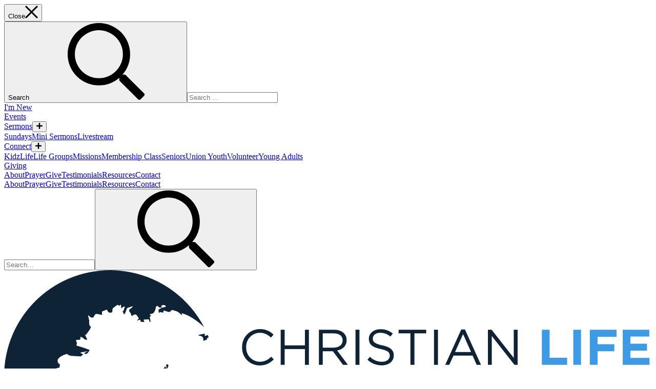

--- FILE ---
content_type: text/html; charset=UTF-8
request_url: https://www.clcolumbia.com/series/the-art-of-hearing-god-in-prayer
body_size: 19299
content:

<!DOCTYPE html><html
class="fonts-loaded" lang="en" prefix="og: http://ogp.me/ns# fb: http://ogp.me/ns/fb#"><head><meta
charset="UTF-8"><meta
name="viewport" content="width=device-width, initial-scale=1.0"><meta
http-equiv="X-UA-Compatible" content="ie=edge"><link
rel="apple-touch-icon" sizes="180x180" href="/assets/images/favicons/apple-touch-icon.png"><link
rel="icon" type="image/png" sizes="32x32" href="/assets/images/favicons/favicon-32x32.png"><link
rel="icon" type="image/png" sizes="16x16" href="/assets/images/favicons/favicon-16x16.png"><link
rel="manifest" href="/assets/images/favicons/site.webmanifest"><link
rel="mask-icon" href="/assets/images/favicons/safari-pinned-tab.svg" color="#3d9be5"><link
rel="shortcut icon" href="/assets/images/favicons/favicon.ico"><meta
name="msapplication-TileColor" content="#ffffff"><meta
name="msapplication-config" content="/assets/images/favicons/browserconfig.xml"><meta
name="theme-color" content="#3d9be5"><link
rel="stylesheet" type="text/css" href="/assets/fonts/846405/08B182990F9ED1CD5.css" /><link
href="https://fonts.cdnfonts.com/css/spanish-signature" rel="stylesheet"><script type="module">!function(){const e=document.createElement("link").relList;if(!(e&&e.supports&&e.supports("modulepreload"))){for(const e of document.querySelectorAll('link[rel="modulepreload"]'))r(e);new MutationObserver((e=>{for(const o of e)if("childList"===o.type)for(const e of o.addedNodes)if("LINK"===e.tagName&&"modulepreload"===e.rel)r(e);else if(e.querySelectorAll)for(const o of e.querySelectorAll("link[rel=modulepreload]"))r(o)})).observe(document,{childList:!0,subtree:!0})}function r(e){if(e.ep)return;e.ep=!0;const r=function(e){const r={};return e.integrity&&(r.integrity=e.integrity),e.referrerpolicy&&(r.referrerPolicy=e.referrerpolicy),"use-credentials"===e.crossorigin?r.credentials="include":"anonymous"===e.crossorigin?r.credentials="omit":r.credentials="same-origin",r}(e);fetch(e.href,r)}}();</script> <script type="module" src="https://www.clcolumbia.com//assets/dist/main-I-vysMy-.js" crossorigin onload="e=new CustomEvent(&#039;vite-script-loaded&#039;, {detail:{path: &#039;src/js/main.js&#039;}});document.dispatchEvent(e);"></script> <link
href="https://www.clcolumbia.com//assets/dist/main-BMgFQuIG.css" rel="stylesheet"> <script>window.csrfToken="w-4tTscjYUS2k8gxX_h6INSk-hWNH8ENQQ2T7OrSj9ZhJUlEjak4QqjDXAGraycjgMq-BjzVLBTs76BkvX6gaxdPoKalvrakDmw4AMLMezA=";window.api="https://www.clcolumbia.com/api";</script> <style>[v-cloak]{display:none !important}</style><title>Christian Life | The Art of Hearing God in Prayer</title>
<script>window.dataLayer = window.dataLayer || [];
function gtag(){dataLayer.push(arguments)};
gtag('js', new Date());
gtag('config', 'G-KX7LWP8S9X', {'send_page_view': true,'anonymize_ip': false,'link_attribution': false,'allow_display_features': false});
</script>
<script>dataLayer = [];
(function(w,d,s,l,i){w[l]=w[l]||[];w[l].push({'gtm.start':
new Date().getTime(),event:'gtm.js'});var f=d.getElementsByTagName(s)[0],
j=d.createElement(s),dl=l!='dataLayer'?'&l='+l:'';j.async=true;j.src=
'https://www.googletagmanager.com/gtm.js?id='+i+dl;f.parentNode.insertBefore(j,f);
})(window,document,'script','dataLayer','G-KX7LWP8S9X');
</script><meta name="generator" content="SEOmatic">
<meta name="referrer" content="no-referrer-when-downgrade">
<meta name="robots" content="all">
<meta content="en_US" property="og:locale">
<meta content="Christian Life" property="og:site_name">
<meta content="website" property="og:type">
<meta content="https://www.clcolumbia.com/series/the-art-of-hearing-god-in-prayer" property="og:url">
<meta content="The Art of Hearing God in Prayer" property="og:title">
<meta name="twitter:card" content="summary_large_image">
<meta name="twitter:creator" content="@">
<meta name="twitter:title" content="The Art of Hearing God in Prayer">
<link href="https://www.clcolumbia.com/series/the-art-of-hearing-god-in-prayer" rel="canonical">
<link href="https://www.clcolumbia.com/" rel="home">
<link type="text/plain" href="https://www.clcolumbia.com/humans.txt" rel="author"></head><body><script async src="https://www.googletagmanager.com/gtag/js?id=G-KX7LWP8S9X"></script>

<noscript><iframe src="https://www.googletagmanager.com/ns.html?id=G-KX7LWP8S9X"
height="0" width="0" style="display:none;visibility:hidden"></iframe></noscript>
<div
id="app"><div
:class="{ 'ix-menu':isMobileNavOpen }"><div
class="mobile-nav-wrapper"><div
class="mobile-nav flex flex-col"
id="mobile-nav"
aria-label="Mobile Navigation" ><div
class="flex justify-end items-center flex-0">
<button
class="flex justify-center items-center z-50 h-70px px-5 text-neutral"
aria-label="Close Mobile Navigation"
@click="toggleNav"
>
<span
class="uppercase font-medium text-sm pointer-events-none mr-3 -mb-1">Close</span>
<svg
xmlns="http://www.w3.org/2000/svg" width="24.75" height="24.749" viewBox="0 0 24.75 24.749">
<g
id="Group_2570" data-name="Group 2570" transform="translate(0 0)">
<rect
id="Rectangle_695" data-name="Rectangle 695" width="32" height="3" transform="translate(2.123 0) rotate(45)" class="fill-current"/>
<rect
id="Rectangle_700" data-name="Rectangle 700" width="32" height="3.001" transform="translate(24.749 2.122) rotate(135)" class="fill-current"/>
</g>
</svg></button></div><div
class="px-6 bg-neutral-100 flex-0 bg-neutral-400"><form
id="mobile-search" action="https://www.clcolumbia.com/search" class="w-full flex justify-start items-center ">
<button
type="submit"
class="inline-flex justify-center items-center text-neutral-700 pr-2.5 mr-2.5 py-2.5">
<span
class="sr-only">Search</span>
<svg
class='icn icn-16 fill-current'><use
xlink:href='#icon--search'></use></svg></button>
<input
name="q"
type="text"
class="bg-transparent py-5 text-black text-sm placeholder-neutral-700 outline-hidden flex-1"
aria-label="Mobile Search"
placeholder="Search ..."  /></form></div><nav
class="py-9 pb-10 px-6 overflow-y-scroll flex-1"><div
class="nav-item-parent mb-10" data-toggler=""><div
class="flex justify-between items-center border-b-2 border-neutral-300 pb-2">
<a
href="https://www.clcolumbia.com/new"
class="  nav-item flex-1 text-base tracking-wider font-bold uppercase text-left transition-all"
><span>I&#039;m New</span>
</a></div></div><div
class="nav-item-parent mb-10" data-toggler=""><div
class="flex justify-between items-center border-b-2 border-neutral-300 pb-2">
<a
href="/events"
class="  nav-item flex-1 text-base tracking-wider font-bold uppercase text-left transition-all"
><span>Events</span>
</a></div></div><div
class="nav-item-parent mb-10" data-toggler=""><div
class="flex justify-between items-center border-b-2 border-neutral-300 pb-2">
<a
href="https://www.clcolumbia.com/sermons"
class="  nav-item flex-1 text-base tracking-wider font-bold uppercase text-left transition-all"
><span>Sermons</span>
</a>
<button
class="text-green bg-green-100 rounded-md select-none p-4" data-toggle="">
<svg
class="pointer-events-none" xmlns="http://www.w3.org/2000/svg" width="12.25" height="12.25" viewBox="0 0 12.25 12.25">
<path
class="fill-current" id="Path_178" data-name="Path 178" d="M11.375-6.562H7.437V-10.5a.875.875,0,0,0-.875-.875H5.687a.875.875,0,0,0-.875.875v3.937H.875A.875.875,0,0,0,0-5.687v.875a.875.875,0,0,0,.875.875H4.812V0a.875.875,0,0,0,.875.875h.875A.875.875,0,0,0,7.437,0V-3.937h3.937a.875.875,0,0,0,.875-.875v-.875A.875.875,0,0,0,11.375-6.562Z" transform="translate(0 11.375)" />
</svg>
</button></div><div
class="nav-item-panel text-left">
<a
href="https://www.clcolumbia.com/sermons"
class="subnav-item  px-5 flex items-center text-black text-sm font-normal border-b border-neutral-200 py-4"
>Sundays</a>
<a
href="https://www.clcolumbia.com/archives"
class="subnav-item  px-5 flex items-center text-black text-sm font-normal border-b border-neutral-200 py-4"
>Mini Sermons</a>
<a
href="https://www.clcolumbia.com/live"
class="subnav-item  px-5 flex items-center text-black text-sm font-normal border-b border-neutral-200 py-4"
>Livestream</a></div></div><div
class="nav-item-parent mb-10" data-toggler=""><div
class="flex justify-between items-center border-b-2 border-neutral-300 pb-2">
<a
href="https://www.clcolumbia.com/connect"
class="  nav-item flex-1 text-base tracking-wider font-bold uppercase text-left transition-all"
><span>Connect</span>
</a>
<button
class="text-green bg-green-100 rounded-md select-none p-4" data-toggle="">
<svg
class="pointer-events-none" xmlns="http://www.w3.org/2000/svg" width="12.25" height="12.25" viewBox="0 0 12.25 12.25">
<path
class="fill-current" id="Path_178" data-name="Path 178" d="M11.375-6.562H7.437V-10.5a.875.875,0,0,0-.875-.875H5.687a.875.875,0,0,0-.875.875v3.937H.875A.875.875,0,0,0,0-5.687v.875a.875.875,0,0,0,.875.875H4.812V0a.875.875,0,0,0,.875.875h.875A.875.875,0,0,0,7.437,0V-3.937h3.937a.875.875,0,0,0,.875-.875v-.875A.875.875,0,0,0,11.375-6.562Z" transform="translate(0 11.375)" />
</svg>
</button></div><div
class="nav-item-panel text-left">
<a
href="https://www.clcolumbia.com/connect/kidzlife"
class="subnav-item  px-5 flex items-center text-black text-sm font-normal border-b border-neutral-200 py-4"
>KidzLife</a>
<a
href="https://www.clcolumbia.com/connect/lifegroups"
class="subnav-item  px-5 flex items-center text-black text-sm font-normal border-b border-neutral-200 py-4"
>Life Groups</a>
<a
href="https://www.clcolumbia.com/connect/missions"
class="subnav-item  px-5 flex items-center text-black text-sm font-normal border-b border-neutral-200 py-4"
>Missions</a>
<a
href="https://www.clcolumbia.com/connect/nextstep"
class="subnav-item  px-5 flex items-center text-black text-sm font-normal border-b border-neutral-200 py-4"
>Membership Class</a>
<a
href="https://www.clcolumbia.com/connect/seniors"
class="subnav-item  px-5 flex items-center text-black text-sm font-normal border-b border-neutral-200 py-4"
>Seniors</a>
<a
href="https://www.clcolumbia.com/connect/union"
class="subnav-item  px-5 flex items-center text-black text-sm font-normal border-b border-neutral-200 py-4"
>Union Youth</a>
<a
href="https://www.clcolumbia.com/connect/volunteer"
class="subnav-item  px-5 flex items-center text-black text-sm font-normal border-b border-neutral-200 py-4"
>Volunteer</a>
<a
href="https://www.clcolumbia.com/connect/youngadults"
class="subnav-item  px-5 flex items-center text-black text-sm font-normal border-b border-neutral-200 py-4"
>Young Adults</a></div></div><div
class="nav-item-parent mb-10" data-toggler=""><div
class="flex justify-between items-center border-b-2 border-neutral-300 pb-2">
<a
href="https://www.clcolumbia.com/give"
class="  nav-item flex-1 text-base tracking-wider font-bold uppercase text-left transition-all"
><span>Giving</span>
</a></div></div></nav><div
class="flex flex-col justify-start items-start px-5 py-5 bg-blue-900 w-full flex-0 px-6 py-9 mt-9">
<a
href="https://www.clcolumbia.com/about"
class="  text-xs uppercase font-medium tracking-wider text-blue-400 hover:text-white block mb-6"
>About</a>
<a
href="https://www.clcolumbia.com/prayer"
class="  text-xs uppercase font-medium tracking-wider text-blue-400 hover:text-white block mb-6"
>Prayer</a>
<a
href="https://www.clcolumbia.com/give"
class="  text-xs uppercase font-medium tracking-wider text-blue-400 hover:text-white block mb-6"
>Give</a>
<a
href="https://www.clcolumbia.com/testimonials"
class="  text-xs uppercase font-medium tracking-wider text-blue-400 hover:text-white block mb-6"
>Testimonials</a>
<a
href="https://www.clcolumbia.com/resources"
class="  text-xs uppercase font-medium tracking-wider text-blue-400 hover:text-white block mb-6"
>Resources</a>
<a
href="https://www.clcolumbia.com/contact"
class="  text-xs uppercase font-medium tracking-wider text-blue-400 hover:text-white block mb-6"
>Contact</a></div></div></div><div
class="bg-blue-900 hidden md:block"><div
class="container mx-auto h-48px flex items-center justify-end">
<a
href="https://www.clcolumbia.com/about"
class="  text-sxs uppercase font-medium tracking-wider text-blue-400 hover:text-white ml-9 font-sans2"
>About</a><a
href="https://www.clcolumbia.com/prayer"
class="  text-sxs uppercase font-medium tracking-wider text-blue-400 hover:text-white ml-9 font-sans2"
>Prayer</a><a
href="https://www.clcolumbia.com/give"
class="  text-sxs uppercase font-medium tracking-wider text-blue-400 hover:text-white ml-9 font-sans2"
>Give</a><a
href="https://www.clcolumbia.com/testimonials"
class="  text-sxs uppercase font-medium tracking-wider text-blue-400 hover:text-white ml-9 font-sans2"
>Testimonials</a><a
href="https://www.clcolumbia.com/resources"
class="  text-sxs uppercase font-medium tracking-wider text-blue-400 hover:text-white ml-9 font-sans2"
>Resources</a><a
href="https://www.clcolumbia.com/contact"
class="  text-sxs uppercase font-medium tracking-wider text-blue-400 hover:text-white ml-9 font-sans2"
>Contact</a><form
class="ml-9" action="/search"><div
class="rounded-full bg-overlay px-3 flex flex-row-reverse items-center text-white">
<input
type="text" name="q" placeholder="Search…" class="uppercase text-sxs px-3 bg-transparent font-medium tracking-wider outline-hidden" />
<button
class="bg-transparent" type="submit">
<span
class="sr-only"></span>
<svg
class='icn icn-12 fill-current'><use
xlink:href='#icon--search'></use></svg></button></div></form></div></div><header
class="main-header shadow-md"><div
class="container mx-auto px-6 lg:px-0"><nav
class="main-nav z-30  bg-white relative z-20" role="navigation" aria-label="main navigation"><div
class="container-max mx-auto"><div
class="flex justify-between items-center h-70px md:h-84px"><a
href="https://www.clcolumbia.com/" title="Christian Life" class="select-none">
<svg
class="w-140px md:w-220px" viewBox="0 0 220 72" version="1.1" xmlns="http://www.w3.org/2000/svg" xmlns:xlink="http://www.w3.org/1999/xlink">
<g
id="Page-1" stroke="none" stroke-width="1" fill="none" fill-rule="evenodd">
<g
id="logo-full" fill-rule="nonzero">
<g
id="text" transform="translate(79.823000, 19.000000)">
<path
d="M6.983,13.34 C5.36387119,13.3485091 3.81108203,12.6973478 2.68231783,11.536511 C1.55355364,10.3756743 0.946141884,8.80525517 1,7.187 C0.949162593,5.55763629 1.56348763,3.97772389 2.70166213,2.81068948 C3.83983664,1.64365506 5.40387426,0.989969556 7.034,1 C8.78225439,0.947149521 10.4717152,1.63411705 11.687,2.892 L10.766,3.88 C9.79302231,2.84380084 8.43738104,2.25237974 7.016,2.244 C5.7440486,2.25707252 4.53239142,2.78809788 3.66071842,3.71449814 C2.78904541,4.6408984 2.33269221,5.88260802 2.397,7.153 C2.33456984,8.42615634 2.79050533,9.67030781 3.66080394,10.6016536 C4.53110256,11.5329993 5.74153788,12.0721063 7.016,12.096 C8.48659191,12.0951842 9.88746944,11.4690977 10.869,10.374 L11.756,11.244 C10.5492138,12.6086117 8.80434112,13.3748495 6.983,13.34 L6.983,13.34 Z" id="Path_1" fill="#0E2436"></path>
<polygon
id="Path_2" fill="#0E2436" points="15.456 7.767 15.456 13.136 14.11 13.136 14.11 1.204 15.456 1.204 15.456 6.504 22.342 6.504 22.342 1.204 23.689 1.204 23.689 13.136 22.342 13.136 22.342 7.767"></polygon>
<path
d="M35.283,13.136 L31.823,8.5 L28.414,8.5 L28.414,13.136 L27.067,13.136 L27.067,1.204 L32.198,1.204 C34.823,1.204 36.511,2.619 36.511,4.766 C36.511,6.76 35.147,7.919 33.272,8.261 L36.937,13.136 L35.283,13.136 Z M32.095,2.449 L28.414,2.449 L28.414,7.29 L32.079,7.29 C33.868,7.29 35.147,6.37 35.147,4.818 C35.147,3.334 34.022,2.448 32.096,2.448 L32.095,2.449 Z" id="Path_3" fill="#0E2436"></path>
<polygon
id="Path_4" fill="#0E2436" points="40.86 1.204 40.86 13.136 39.513 13.136 39.513 1.204"></polygon>
<path
d="M48.633,6.522 C51.292,7.102 52.519,8.073 52.519,9.914 C52.519,11.977 50.819,13.306 48.446,13.306 C46.6348454,13.3263838 44.8867093,12.6418316 43.571,11.397 L44.406,10.408 C45.4855624,11.5003337 46.9612679,12.109229 48.497,12.096 C50.097,12.096 51.156,11.261 51.156,10.05 C51.156,8.925 50.556,8.295 48.056,7.766 C45.311,7.166 44.05,6.283 44.05,4.306 C44.05,2.397 45.704,1.034 47.971,1.034 C49.5013888,0.990415476 50.994167,1.51233601 52.164,2.5 L51.38,3.54 C50.4271179,2.70487555 49.2040469,2.24307121 47.937,2.24 C46.386,2.24 45.397,3.092 45.397,4.183 C45.394,5.331 46.009,5.96 48.633,6.522 Z" id="Path_5" fill="#0E2436"></path>
<polygon
id="Path_6" fill="#0E2436" points="59.527 13.136 58.164 13.136 58.164 2.448 54.157 2.448 54.157 1.203 63.532 1.203 63.532 2.448 59.527 2.448"></polygon>
<polygon
id="Path_7" fill="#0E2436" points="67.524 1.204 67.524 13.136 66.177 13.136 66.177 1.204"></polygon>
<path
d="M82.133,13.136 L80.684,13.136 L79.284,9.983 L72.789,9.983 L71.375,13.136 L69.994,13.136 L75.432,1.119 L76.693,1.119 L82.133,13.136 Z M76.052,2.687 L73.325,8.772 L78.762,8.772 L76.052,2.687 Z" id="Path_8" fill="#0E2436"></path>
<polygon
id="Path_9" fill="#0E2436" points="93.266 1.204 94.578 1.204 94.578 13.136 93.505 13.136 85.8 3.352 85.8 13.136 84.488 13.136 84.488 1.204 85.749 1.204 93.266 10.766"></polygon>
<polygon
id="Path_10" fill="#3D9BE5" points="102.815 1.204 105.44 1.204 105.44 10.75 111.389 10.75 111.389 13.136 102.815 13.136"></polygon>
<polygon
id="Path_11" fill="#3D9BE5" points="113.487 1.204 116.112 1.204 116.112 13.136 113.487 13.136"></polygon>
<polygon
id="Path_12" fill="#3D9BE5" points="119.096 1.204 128.181 1.204 128.181 3.59 121.724 3.59 121.724 6.13 127.417 6.13 127.417 8.516 121.724 8.516 121.724 13.136 119.099 13.136"></polygon>
<polygon
id="Path_13" fill="#3D9BE5" points="130.28 1.204 139.28 1.204 139.28 3.539 132.888 3.539 132.888 5.96 138.513 5.96 138.513 8.295 132.888 8.295 132.888 10.8 139.365 10.8 139.365 13.135 130.279 13.135"></polygon>
<path
d="M6.983,33.8 C5.3637792,33.8082361 3.81099743,33.1568495 2.68226439,31.9958561 C1.55353134,30.8348628 0.946149325,29.264346 1,27.646 C0.949162593,26.0166363 1.56348763,24.4367239 2.70166213,23.2696895 C3.83983664,22.1026551 5.40387426,21.4489696 7.034,21.459 C8.78220931,21.4064001 10.4715727,22.093328 11.687,23.351 L10.766,24.34 C9.79326374,23.3033336 8.43755562,22.7115218 7.016,22.703 C5.7440486,22.7160725 4.53239142,23.2470979 3.66071842,24.1734981 C2.78904541,25.0998984 2.33269221,26.341608 2.397,27.612 C2.33456984,28.8851563 2.79050533,30.1293078 3.66080394,31.0606536 C4.53110256,31.9919993 5.74153788,32.5311063 7.016,32.555 C8.48653779,32.5539308 9.8873168,31.9278884 10.869,30.833 L11.756,31.703 C10.5493178,33.0678705 8.80447354,33.8344615 6.983,33.8 Z" id="Path_14" fill="#0E2436"></path>
<polygon
id="Path_15" fill="#0E2436" points="15.456 28.225 15.456 33.595 14.11 33.595 14.11 21.663 15.456 21.663 15.456 26.963 22.342 26.963 22.342 21.663 23.689 21.663 23.689 33.595 22.342 33.595 22.342 28.225"></polygon>
<path
d="M36.818,28.498 C36.818,31.975 34.824,33.781 31.84,33.781 C28.891,33.781 26.88,31.975 26.88,28.6 L26.88,21.662 L28.227,21.662 L28.227,28.514 C28.227,31.088 29.59,32.537 31.875,32.537 C34.075,32.537 35.475,31.207 35.475,28.599 L35.475,21.661 L36.822,21.661 L36.818,28.498 Z" id="Path_16" fill="#0E2436"></path>
<path
d="M48.223,33.595 L44.763,28.959 L41.354,28.959 L41.354,33.595 L40.007,33.595 L40.007,21.663 L45.138,21.663 C47.763,21.663 49.451,23.078 49.451,25.226 C49.451,27.22 48.088,28.379 46.212,28.72 L49.877,33.595 L48.223,33.595 Z M45.036,22.908 L41.354,22.908 L41.354,27.749 L45.019,27.749 C46.809,27.749 48.088,26.828 48.088,25.277 C48.087,23.794 46.961,22.907 45.036,22.907 L45.036,22.908 Z" id="Path_17" fill="#0E2436"></path>
<path
d="M57.788,33.8 C56.1689523,33.8079633 54.6164321,33.1564569 53.4879177,31.9954944 C52.3594033,30.8345318 51.7521565,29.2641717 51.806,27.646 C51.7551626,26.0166363 52.3694876,24.4367239 53.5076621,23.2696895 C54.6458366,22.1026551 56.2098743,21.4489696 57.84,21.459 C59.5881868,21.4065253 61.2775014,22.0934334 62.493,23.351 L61.572,24.34 C60.5994333,23.3036829 59.2441825,22.7119129 57.823,22.703 C56.5508741,22.7158022 55.3389557,23.2467095 54.4670649,24.1731406 C53.5951741,25.0995718 53.1386863,26.3414363 53.203,27.612 C53.1405665,28.8853265 53.596637,30.1296307 54.4671524,31.0610068 C55.3376677,31.9923829 56.5483627,32.5313734 57.823,32.555 C59.2931892,32.553647 60.6935496,31.9276293 61.675,30.833 L62.561,31.703 C61.3544814,33.0680947 59.609528,33.8347336 57.788,33.8 Z" id="Path_18" fill="#0E2436"></path>
<polygon
id="Path_19" fill="#0E2436" points="66.262 28.225 66.262 33.595 64.918 33.595 64.918 21.663 66.265 21.663 66.265 26.963 73.151 26.963 73.151 21.663 74.498 21.663 74.498 33.595 73.148 33.595 73.148 28.225"></polygon>
</g>
<g
id="gllyph" fill="#0E2436">
<path
d="M69.158,21.962 C68.958,22.062 68.758,22.151 68.553,22.234 C68.43,22.287 68.259,22.225 68.11,22.216 C68.128,22.036 68.145,21.856 68.176,21.549 C67.487,21.672 66.834,21.79 66.176,21.909 L65.983,22.194 C67.272,22.194 67.82,22.839 67.654,24.023 C68.189,23.782 68.772,23.698 68.86,23.444 C69.106,22.729 69.338,22.751 69.549,22.931 C69.426,22.607 69.294,22.28 69.158,21.962 Z M67.917,19.339 C61.7127247,7.44895817 49.411417,-0.00459292382 36,0 C16.117749,0 7.10542736e-15,16.117749 3.55271368e-15,36 C7.10542736e-15,55.882251 16.117749,72 36,72 C39.5329256,72.004281 43.0471341,71.4870396 46.429,70.465 C46.8051874,69.6101931 46.8381289,68.643431 46.521,67.765 C46.403,67.537 46.574,67.155 46.639,66.848 C46.7319794,66.6384042 46.8023763,66.4195035 46.849,66.195 C46.867,65.186 46.849,64.178 46.831,63.169 C46.8487235,61.6988848 46.2185248,60.2954767 45.108,59.332 C44.608,58.893 43.884,58.67 43.779,57.85 C43.766,57.727 43.433,57.635 43.24,57.556 C42.815,57.389 42.38,57.245 41.964,57.095 C42.126,55.986 41.889,55.784 40.885,56.104 C40.6997262,56.1423672 40.5228941,56.2138453 40.363,56.315 C39.8005114,56.7442491 39.0447215,56.8215282 38.407,56.515 C37.89,56.331 37.376,56.138 36.876,55.954 L36.876,55.292 L33.192,57.103 C33.157,56.871 33.131,56.691 33.087,56.428 C32.732,56.849 32.442,57.195 32.122,57.573 C32.227,57.573 32.306,57.573 32.385,57.573 C32.485,57.573 32.578,57.555 32.785,57.538 C32.145,58.121 32.145,58.121 31.342,57.428 C31.5562751,57.1462306 31.7863088,56.8768007 32.031,56.621 C32.4461136,56.2270412 32.8856521,55.8596458 33.347,55.521 C33.557,55.368 33.939,55.394 34.088,55.21 C34.4781719,54.6091711 35.1052864,54.2024522 35.813002,54.0912397 C36.5207175,53.9800273 37.2423522,54.1747999 37.798,54.627 C37.925,54.715 38.144,54.667 38.324,54.684 C38.333,54.469 38.424,54.105 38.346,54.061 C37.9572821,53.8064284 37.5195494,53.6361044 37.061,53.561 C35.684,53.473 34.303,53.486 32.921,53.456 C32.855,53.456 32.794,53.395 32.697,53.342 C32.973,53.193 33.197,53.075 33.434,52.947 C32.715,52.526 32.039,52.022 31.596,53.131 C31.372,53.692 31.043,53.749 30.522,53.473 C30.197,53.298 29.627,53.087 29.439,53.236 C28.395,54.065 27.299,53.175 26.299,53.473 C26.093,53.758 25.882,54.056 25.632,54.407 C25.36,54.166 25.167,53.995 24.759,53.631 C24.614,54.289 24.513,54.754 24.399,55.28 L23.022,55.126 C23.189,55.512 23.303,55.779 23.404,56.016 C22.926,56.196 22.514,56.354 21.952,56.569 L21.952,55.144 C21.552,55.517 21.277,55.767 21.005,56.017 C20.905,55.917 20.799,55.817 20.698,55.717 C21.023,55.322 21.264,54.743 21.68,54.572 C22.618,54.182 22.78,53.682 22.268,52.98 C22.614,52.09 24.281,52.125 23.61,50.717 C23.878,50.796 24.158,50.879 24.724,51.042 C24.487,50.59 24.281,50.38 24.307,50.204 C24.3577646,49.8517088 24.4850816,49.5148136 24.68,49.217 C24.8507838,49.0357249 25.0543763,48.8884597 25.28,48.783 C24.57,48.266 24.052,47.888 23.464,47.459 C24.021,46.859 24.538,46.292 25.082,45.705 C25.161,45.977 25.235,46.222 25.358,46.635 C25.713,46.227 25.963,45.935 26.235,45.622 C25.998,45.504 25.84,45.429 25.682,45.35 C25.713,45.262 25.743,45.17 25.774,45.082 L27.291,45.45 C26.414,45.125 26.708,44.691 27.225,44.24 C26.857,44.104 26.58,44.003 26.313,43.902 C26.466,43.602 26.589,43.363 26.83,42.902 L23.848,43.102 C23.664,42.918 23.388,42.633 23.107,42.348 C23.032,42.418 22.958,42.484 22.883,42.554 C23.221,43.01 23.558,43.471 23.883,43.918 C24.317,43.633 24.664,43.409 25.006,43.186 C24.695,44.357 24.287,44.502 23.335,44.015 C23.12,43.905 22.826,43.761 22.635,43.826 C22.346,43.931 22.118,44.291 21.854,43.791 C21.654994,43.828513 21.4628155,43.895944 21.284,43.991 C21.1,44.079 20.942,44.272 20.753,44.291 C19.915,44.391 19.065,44.379 18.236,44.532 C17.7554892,44.6867033 17.295991,44.9003297 16.868,45.168 C16.907,45.268 16.947,45.374 16.986,45.479 C17.3146072,45.4503235 17.6452621,45.4546786 17.973,45.492 C18.3045206,45.5958008 18.6258577,45.7296913 18.933,45.892 C19.249,46.032 19.31,46.792 19.902,46.292 C19.924,46.274 20.209,46.463 20.218,46.568 C20.2279021,46.74578 20.1538653,46.9179156 20.018,47.033 C19.7370069,47.1340904 19.4430628,47.1946974 19.145,47.213 C19.698,47.502 20.031,47.673 20.303,47.813 C19.588,48.019 18.882,48.221 18.172,48.427 L18.198,48.611 C18.518,48.711 18.838,48.811 19.079,48.887 C19.417,49.532 18.873,50.624 20.092,50.523 C20.026,51.685 19.684,52.496 18.316,51.865 C18.141,52.111 17.961,52.356 17.667,52.765 C17.5016997,52.464149 17.3609108,52.1504672 17.246,51.827 C17.913,51.384 17.356,50.858 17.382,50.389 C17.667,50.301 17.956,50.209 18.421,50.06 C17.601,49.714 17.005,49.46 16.408,49.214 C16.443,49.139 16.474,49.065 16.508,48.986 C16.964,49.056 17.42,49.122 17.881,49.192 C17.894,49.078 17.912,48.964 17.929,48.854 C17.4882828,48.7445264 17.0415125,48.6610491 16.591,48.604 C16.17,48.569 15.416,49.139 15.714,48.012 C15.732,47.942 15.446,47.692 15.297,47.687 C14.617,47.648 13.933,47.669 13.003,47.669 C13.319,47.327 13.52,47.103 13.727,46.884 C14.341,47.551 14.74,46.634 15.288,46.634 C14.871,46.534 14.455,46.434 13.88,46.301 C14.332,45.959 14.599,45.757 14.897,45.534 C14.958,45.753 15.011,45.964 15.125,46.38 C15.45,45.889 15.664,45.564 16.02,45.029 C15.253,44.902 14.656,44.801 14.02,44.7 C13.967,44.853 13.884,45.086 13.796,45.318 C12.371,44.809 13.524,43.95 13.344,43.445 L15.453,42.892 C14.769,42.528 14.383,42.322 13.953,42.092 C14.694,41.092 15.343,40.228 16.676,40.692 C16.781,40.731 17.027,40.552 17.115,40.416 C17.391,39.991 17.549,39.232 17.882,39.149 C18.899,38.899 19.57,37.575 20.921,38.215 C20.798,37.847 20.658,37.448 20.434,37.391 C19.009,37.045 17.623,37.005 16.623,38.47 C16.54,38.422 16.456,38.37 16.373,38.321 L16.373,36.733 C16.158,36.533 15.456,36.501 16.101,35.794 C16.263,35.619 16.171,35.237 16.294,35 C16.4874806,34.4632196 16.8007453,33.9775909 17.21,33.58 C17.7160713,33.3178347 18.2633233,33.144324 18.828,33.067 C18.885,32.51 18.911,32.207 18.942,31.909 C18.082,31.659 18.1,30.554 18.28,30.209 C18.7456961,29.6229434 19.3522138,29.1643568 20.043,28.876 C20.4660443,28.6819385 20.9085345,28.5334361 21.363,28.433 C21.6888359,28.7029178 22.0641709,28.9067196 22.468,29.033 C23.608,29.178 24.768,29.191 26.047,29.261 C26.196,29.138 26.516,28.871 26.876,28.577 C26.569,28.419 26.271,28.27 25.968,28.116 C25.981,28.05 25.99,27.984 25.999,27.923 L28.464,27.506 C27.907,27.778 27.495,27.975 27.126,28.155 C27.806,28.729 28.35,28.471 29.047,27.081 C28.332,26.818 27.622,26.537 26.903,26.296 C26.127,26.037 25.337,25.818 24.552,25.581 C24.71,25.02 24.78,24.625 24.622,24.381 C24.17,23.688 24.591,23.581 25.096,23.64 C25.885,23.728 26.074,23.408 25.833,22.732 C26.824,22.469 27.197,23.977 28.267,23.521 C27.973,22.921 27.71,22.398 27.447,21.872 C27.557,21.907 27.662,21.938 27.772,21.972 C28.224,21.354 28.706,20.753 29.123,20.108 C29.303,19.832 29.505,19.24 29.417,19.174 C28.566,18.542 29.04,17.639 28.864,16.885 C28.75,16.407 28.64,15.929 28.496,15.306 C28.6398969,15.361935 28.7793037,15.4287968 28.913,15.506 C28.983,15.567 29.013,15.673 29.088,15.73 C29.93,16.375 30.382,16.212 30.75,15.23 C30.8950696,14.989737 31.1497352,14.8369376 31.43,14.822 C32.0425723,14.9138791 32.6490163,15.0427818 33.246,15.208 L33.246,14.033 C33.82,13.796 34.346,13.581 34.908,13.349 C35.0022165,13.5938005 35.1211659,13.8283485 35.263,14.049 C35.609905,14.4589316 36.2074161,14.5471662 36.658,14.255 C36.807,14.185 36.75,13.702 36.807,13.409 C36.851,13.209 36.873,12.953 37.007,12.839 C37.446,12.471 37.928,12.159 38.529,11.729 C38.617,11.777 38.893,11.935 39.152,12.084 C39.314,11.913 39.459,11.755 39.621,11.584 C39.696,12.084 39.757,12.492 39.832,12.965 C40.192,12.68 40.446,12.483 40.696,12.281 L41.012,12.465 C40.832,12.956 40.648,13.447 40.468,13.939 C40.376,13.926 40.284,13.908 40.192,13.895 C40.354,14.224 40.517,14.553 40.674,14.877 C40.784,14.864 40.893,14.846 41.003,14.829 C41.262,14.171 41.516,13.513 41.779,12.842 C42.288,12.667 42.985,12.425 43.687,12.189 C43.608744,12.4917329 43.41099,12.7497513 43.139,12.904 C42.297,13.386 42.258,13.759 42.898,14.474 C43.0859169,14.807474 43.2151306,15.1707605 43.28,15.548 C43.688,15.377 44.302,14.881 44.666,15.026 C45.14,15.206 45.416,15.899 45.766,16.359 C45.551,16.609 45.393,16.789 45.113,17.113 C45.745,17.021 46.499,16.354 46.323,17.486 C46.762,17.517 47.174,17.547 47.643,17.578 C47.543,17.289 47.463,17.078 47.354,16.771 C47.999,16.732 48.547,16.696 49.117,16.657 C49.227,16.957 49.336,17.262 49.442,17.557 C49.547,17.535 49.653,17.513 49.758,17.496 C49.666,16.979 49.578,16.461 49.469,15.843 C49.552,15.755 49.75,15.543 49.982,15.295 C49.741,15.238 49.605,15.207 49.368,15.15 C49.574,14.997 49.723,14.795 49.868,14.799 C50.837,14.825 51.068,14.075 51.35,13.404 C51.49,13.071 51.455,12.654 51.613,12.338 C51.692,12.185 52.043,12.167 52.271,12.088 C52.363,12.934 53.139,12.483 53.543,12.75 C53.118,12.991 52.697,13.237 52.429,13.39 C52.482,13.859 52.512,14.175 52.543,14.456 C52.784,14.377 53.096,14.156 53.31,14.228 C54.11,14.5 54.152,14.496 54.099,13.658 C54.6090337,13.7709855 55.110317,13.920368 55.599,14.105 C56.415,14.473 56.608,13.588 57.121,13.482 C57.731,13.736 58.402,13.806 58.954,14.096 C59.5170493,14.4763226 60.038875,14.9143613 60.511,15.403 C60.419,15.061 60.362,14.85 60.292,14.596 C62.563,15.117 65.597,17.059 67.917,19.34 L67.917,19.339 Z M34.294,53.939 C33.794,55.039 33.123,55.158 32.294,54.759 C32.961,54.489 33.584,54.23 34.294,53.941 L34.294,53.939 Z M20.752,48.88 C21.261,48.941 21.761,49.06 22.278,49.161 C22.173,49.468 22.078,49.753 21.936,50.17 C21.4360236,49.9962345 20.9456618,49.7959506 20.467,49.57 C20.322,49.495 20.278,49.224 20.191,49.039 C20.366266,48.9510093 20.5566295,48.897056 20.752,48.88 Z M53.552,12.753 C53.495,12.525 53.434,12.301 53.363,12.025 C53.973,11.854 54.578,11.468 54.972,12.393 C54.493,12.516 54.02,12.63 53.55,12.753 L53.552,12.753 Z" id="Path_20"></path>
<path
d="M66.79,54.405 C66.036,54.791 65.553,54.252 64.952,54.085 C64.535,53.967 64.062,54.059 63.636,53.958 C63.294093,53.8348184 62.9673221,53.6731104 62.662,53.476 L62.741,53.266 C62.2804078,53.2771899 61.8213715,53.3239963 61.368,53.406 C61.136,53.467 60.947,53.726 60.741,53.897 C60.947,54.064 61.141,54.239 61.359,54.388 C61.534,54.506 61.732,54.599 61.92,54.704 L61.788,54.914 L60.801,54.914 C61.31,55.844 61.801,56.738 62.301,57.651 C61.766,57.826 61.279,57.989 60.784,58.151 C60.837,57.511 60.884,56.951 60.929,56.388 C60.854,56.37 60.784,56.357 60.71,56.34 C60.61,56.502 60.51,56.669 60.381,56.884 C59.311,56.002 58.281,55.16 57.237,54.297 C57.215,54.538 57.193,54.757 57.171,54.981 C56.417,55.047 55.737,55.113 55.057,55.174 C54.996,55.433 54.711,55.52 54.693,55.639 C54.579,56.599 53.522,55.92 53.224,56.516 C52.404,56.003 52.198,56.616 51.904,57.494 C51.378,57.06 50.957,56.722 50.619,56.446 C50.492,60.546 49.961,64.726 50.444,68.98 C57.32713,65.9543262 63.095019,60.8569106 66.944,54.398 C66.8935796,54.3811208 66.8386812,54.3836162 66.79,54.405 Z M52.928,57.812 C53.45,56.825 53.928,56.83 54.551,57.812 L52.928,57.812 Z" id="Path_21"></path>
<path
d="M34.219,36.339 L34.052,36.611 L32.952,36.611 L33.013,37.111 L31.013,37.494 L31.725,34.531 C32.293,34.085 33.496,34.305 34.782,35.315 L34.782,36.63 C35.919,35.512 36.353,35.652 36.817,36.913 C36.932,37.227 37.389,37.413 37.732,37.698 C37.242,38.151 36.913,38.831 35.967,38.381 C35.65,38.23 35.119,38.581 34.678,38.622 C34.3932382,38.6117466 34.1112498,38.5622808 33.84,38.475 C33.926,38.242 34.013,38.009 34.097,37.775 C34.251,37.3476667 34.404,36.92 34.556,36.492 L34.219,36.339 Z" id="Path_22"></path>
<path
d="M42.968,45.683 L43.041,44.483 L43.89,44.531 C43.852,43.891 43.872,43.203 44.642,43.223 C45.282111,43.1992616 45.895477,43.4808311 46.2947593,43.9817096 C46.6940417,44.482588 46.8318152,45.1432828 46.666,45.762 C45.703,45.374 45.955,46.109 45.96,46.852 C45.486,46.543 44.97,46.395 44.878,46.11 C44.647,45.396 44.319,45.282 43.689,45.581 C43.4550861,45.6507104 43.2120715,45.6850897 42.968,45.683 L42.968,45.683 Z" id="Path_23"></path>
<path
d="M35.701,39.874 L33.72,40.36 L34.982,39.004 C35.366,39.004 35.749,38.987 36.131,39.011 C36.356,39.025 36.72,39.043 36.769,39.162 C36.846,39.35 36.723,39.629 36.659,39.862 C36.595,40.095 36.501,40.299 36.399,40.57 C35.668,40.742 35.599,40.253 35.701,39.874 Z" id="Path_24"></path>
<path
d="M55.197,33.582 L54.519,34.713 L55.068,35.213 C54.629,35.743 54.297,35.825 54.074,35.113 C54.0096598,34.8088464 53.9288746,34.5084054 53.832,34.213 C53.65,33.799 53.48,33.486 54.144,33.337 C54.361,33.288 54.5,32.895 54.704,32.619 L55.222,33.607 L55.197,33.582 Z" id="Path_25"></path>
<path
d="M46.1589969,41.204 C46.909,41.893 48.11,42.342 47.503,43.743 C46.6611473,43.1723833 46.1575473,42.2210139 46.1589969,41.204 Z" id="Path_26"></path>
<path
d="M33.863,53.002 C35.206,52.041 35.67,52.075 36.863,53.202 L33.863,53.002 Z" id="Path_27"></path>
<path
d="M42.725,39.485 C43.641,39.271 43.655,40.011 43.691,40.552 C43.704,40.752 43.291,41.023 43.017,41.167 C42.892,41.234 42.617,41.106 42.468,40.995 C42.418,40.959 42.546,40.695 42.574,40.533 C42.626,40.223 42.665,39.909 42.725,39.485 Z" id="Path_28"></path>
<path
d="M45.282,48.319 L44.476,48.837 C44.316,48.499 43.988,48.132 44.041,47.832 C44.107,47.465 44.492,47.154 44.755,46.797 L45.282,48.319 Z" id="Path_29"></path>
<path
d="M30.162,48.715 C29.585,48.435 29.002,48.166 28.438,47.861 C28.361,47.819 28.382,47.598 28.357,47.461 C28.525,47.444 28.737,47.354 28.857,47.423 C29.357,47.723 29.838,48.074 30.324,48.406 L30.162,48.715 Z" id="Path_30"></path>
<path
d="M36.439,52.322 C37.519,51.93 37.932,52.783 38.573,53.222 L38.435,53.472 L36.439,52.322 Z" id="Path_31"></path>
<path
d="M46.156,55.904 L44.914,55.204 C45.486,55.015 45.934,54.853 46.392,54.726 C46.5148139,54.71442 46.6348346,54.767426 46.709,54.866 C46.7474844,55.0091647 46.7295885,55.1616373 46.659,55.292 C46.5066122,55.5080925 46.3384892,55.7126477 46.156,55.904 L46.156,55.904 Z" id="Path_32"></path>
<path
d="M55.224,33.608 C55.164,33.133 55.105,32.658 55.024,32.017 C55.224,32.017 55.586,31.917 55.681,32.041 C55.8049693,32.2681049 55.8235966,32.5380184 55.732,32.78 C55.5865078,33.0674579 55.4065134,33.3361063 55.196,33.58 L55.224,33.608 Z" id="Path_33"></path>
<polygon
id="Path_34" points="65.549 48.795 66.998 48.347 67.129 48.761 65.684 49.223"></polygon>
</g>
</g>
</g>
</svg>
</a><div
class="flex items-center justify-end gap-4 w-1/2"><div
class="  relative hidden lg:block" data-subnav-toggle>
<a
href="https://www.clcolumbia.com/new"
class=" nav-item text-base leading-none font-bold uppercase flex items-center h-84px"
>I&#039;m New        </a></div><div
class="  relative hidden lg:block" data-subnav-toggle>
<a
href="/events"
class=" nav-item text-base leading-none font-bold uppercase flex items-center h-84px"
>Events        </a></div><div
class=" dropdown relative hidden lg:block" data-subnav-toggle>
<a
href="https://www.clcolumbia.com/sermons"
class=" nav-item text-base leading-none font-bold uppercase flex items-center h-84px"
>Sermons                <span
class="ml-2">
<svg
class='icn icn-9 fill-current'><use
xlink:href='#icon--angle-down'></use></svg></span>
</a><div
class="absolute bg-white text-left p-1 shadow-md transition border-b-4 border-neutral-300 rounded-b-md" role="menu" aria-label="menu" data-subnav>
<a
href="https://www.clcolumbia.com/sermons"
class="  text-neutral block text-sm uppercase font-medium leading-lg hover:bg-neutral-300 pt-3 pb-3 px-5 rounded-md transition-all"
>Sundays</a>
<a
href="https://www.clcolumbia.com/archives"
class="  text-neutral block text-sm uppercase font-medium leading-lg hover:bg-neutral-300 pt-3 pb-3 px-5 rounded-md transition-all"
>Mini Sermons</a>
<a
href="https://www.clcolumbia.com/live"
class="  text-neutral block text-sm uppercase font-medium leading-lg hover:bg-neutral-300 pt-3 pb-3 px-5 rounded-md transition-all"
>Livestream</a></div></div><div
class="column-menu dropdown relative hidden lg:block" data-subnav-toggle>
<a
href="https://www.clcolumbia.com/connect"
class=" nav-item text-base leading-none font-bold uppercase flex items-center h-84px"
>Connect                <span
class="ml-2">
<svg
class='icn icn-9 fill-current'><use
xlink:href='#icon--angle-down'></use></svg></span>
</a><div
class="absolute bg-white text-left p-1 shadow-md transition border-b-4 border-neutral-300 rounded-b-md" role="menu" aria-label="menu" data-subnav>
<a
href="https://www.clcolumbia.com/connect/kidzlife"
class="  text-neutral block text-sm uppercase font-medium leading-lg hover:bg-neutral-300 pt-3 pb-3 px-5 rounded-md transition-all"
>KidzLife</a>
<a
href="https://www.clcolumbia.com/connect/lifegroups"
class="  text-neutral block text-sm uppercase font-medium leading-lg hover:bg-neutral-300 pt-3 pb-3 px-5 rounded-md transition-all"
>Life Groups</a>
<a
href="https://www.clcolumbia.com/connect/missions"
class="  text-neutral block text-sm uppercase font-medium leading-lg hover:bg-neutral-300 pt-3 pb-3 px-5 rounded-md transition-all"
>Missions</a>
<a
href="https://www.clcolumbia.com/connect/nextstep"
class="  text-neutral block text-sm uppercase font-medium leading-lg hover:bg-neutral-300 pt-3 pb-3 px-5 rounded-md transition-all"
>Membership Class</a>
<a
href="https://www.clcolumbia.com/connect/seniors"
class="  text-neutral block text-sm uppercase font-medium leading-lg hover:bg-neutral-300 pt-3 pb-3 px-5 rounded-md transition-all"
>Seniors</a>
<a
href="https://www.clcolumbia.com/connect/union"
class="  text-neutral block text-sm uppercase font-medium leading-lg hover:bg-neutral-300 pt-3 pb-3 px-5 rounded-md transition-all"
>Union Youth</a>
<a
href="https://www.clcolumbia.com/connect/volunteer"
class="  text-neutral block text-sm uppercase font-medium leading-lg hover:bg-neutral-300 pt-3 pb-3 px-5 rounded-md transition-all"
>Volunteer</a>
<a
href="https://www.clcolumbia.com/connect/youngadults"
class="  text-neutral block text-sm uppercase font-medium leading-lg hover:bg-neutral-300 pt-3 pb-3 px-5 rounded-md transition-all"
>Young Adults</a></div></div><div
class="  relative hidden lg:block" data-subnav-toggle>
<a
href="https://www.clcolumbia.com/give"
class=" nav-item text-base leading-none font-bold uppercase flex items-center h-84px"
>Giving        </a></div><a
role="button" class="burger flex lg:hidden justify-end items-center z-50 ml-8 p-4 pr-0" data-target="navMenu" aria-label="menu" :aria-expanded="isMobileNavOpen" @click="toggleNav">
<span
class="leading-none inline-block -mb-1 font-bold text-xxs mr-2.5">MENU</span>
<svg
class="burger-svg select-none pointer-events-none fill-current" xmlns="http://www.w3.org/2000/svg" width="32" height="21" viewBox="0 0 32 21">
<g
id="Group_2570" data-name="Group 2570" transform="translate(-358 -27)">
<rect
id="Rectangle_694" data-name="Rectangle 694" width="32" height="3" transform="translate(358 27)" fill="#2e2e2e"/>
<rect
id="Rectangle_695" data-name="Rectangle 695" width="32" height="3" transform="translate(358 36)" fill="#2e2e2e"/>
<rect
id="Rectangle_696" data-name="Rectangle 696" width="32" height="3" transform="translate(358 45)" fill="#2e2e2e"/>
</g>
</svg>
</a></div></div></div></nav></div></header><main><div
class="px-6 lg:px-0 mt-4"><div
class="container mx-auto"><ul
class="m-0 p-0 flex justify-start items-center text-xxs"><li
class="">
<a
href="https://www.clcolumbia.com/sermons" class="font-normal text-xxs text-neutral-600 hover:underline">Our Sermons</a></li><li
class="mx-1.5">
<svg
xmlns="http://www.w3.org/2000/svg" width="3.724" height="6.25" viewBox="0 0 3.724 6.25">
<path
id="Path_186" data-name="Path 186" d="M3.668-3.584a.235.235,0,0,0,0-.332L.8-6.807a.235.235,0,0,0-.332,0L.082-6.42a.235.235,0,0,0,0,.332L2.4-3.75.082-1.412a.235.235,0,0,0,0,.332l.387.387a.235.235,0,0,0,.332,0Z" transform="translate(-0.013 6.875)" fill="#2e2e2e"/>
</svg></li><li
class="">
<span
class="text-blue font-medium font-sans2 text-xxs">The Art of Hearing God in Prayer</span></li></ul></div></div><section
class="py-10 md:py-14 px-6 lg:px-0"><div
class="container mx-auto"><h1 class="h1 text-neutral">The Art of Hearing God in Prayer</h1></div></section><section
class="py-12 bg-cream px-6 lg:px-0"><div
class="container mx-auto"><div
class="grid grid-cols-1 md:grid-cols-2 lg:grid-cols-3 gap-9"></div></div></section></main><footer
class="px-5 lg:px-0 py-4 md:py-16 border-t border-neutral-300"><div
class="container mx-auto"><div
class="grid grid-cols-1 md:grid-cols-4 gap-6"><div
class="text-center md:text-left"><div
class="inline-block flex justify-center md:justify-start">
<a
href="https://www.clcolumbia.com/" title="Christian Life" class="select-none">
<svg
class="w-140px md:w-220px" viewBox="0 0 220 72" version="1.1" xmlns="http://www.w3.org/2000/svg" xmlns:xlink="http://www.w3.org/1999/xlink">
<g
id="Page-1" stroke="none" stroke-width="1" fill="none" fill-rule="evenodd">
<g
id="logo-full" fill-rule="nonzero">
<g
id="text" transform="translate(79.823000, 19.000000)">
<path
d="M6.983,13.34 C5.36387119,13.3485091 3.81108203,12.6973478 2.68231783,11.536511 C1.55355364,10.3756743 0.946141884,8.80525517 1,7.187 C0.949162593,5.55763629 1.56348763,3.97772389 2.70166213,2.81068948 C3.83983664,1.64365506 5.40387426,0.989969556 7.034,1 C8.78225439,0.947149521 10.4717152,1.63411705 11.687,2.892 L10.766,3.88 C9.79302231,2.84380084 8.43738104,2.25237974 7.016,2.244 C5.7440486,2.25707252 4.53239142,2.78809788 3.66071842,3.71449814 C2.78904541,4.6408984 2.33269221,5.88260802 2.397,7.153 C2.33456984,8.42615634 2.79050533,9.67030781 3.66080394,10.6016536 C4.53110256,11.5329993 5.74153788,12.0721063 7.016,12.096 C8.48659191,12.0951842 9.88746944,11.4690977 10.869,10.374 L11.756,11.244 C10.5492138,12.6086117 8.80434112,13.3748495 6.983,13.34 L6.983,13.34 Z" id="Path_1" fill="#0E2436"></path>
<polygon
id="Path_2" fill="#0E2436" points="15.456 7.767 15.456 13.136 14.11 13.136 14.11 1.204 15.456 1.204 15.456 6.504 22.342 6.504 22.342 1.204 23.689 1.204 23.689 13.136 22.342 13.136 22.342 7.767"></polygon>
<path
d="M35.283,13.136 L31.823,8.5 L28.414,8.5 L28.414,13.136 L27.067,13.136 L27.067,1.204 L32.198,1.204 C34.823,1.204 36.511,2.619 36.511,4.766 C36.511,6.76 35.147,7.919 33.272,8.261 L36.937,13.136 L35.283,13.136 Z M32.095,2.449 L28.414,2.449 L28.414,7.29 L32.079,7.29 C33.868,7.29 35.147,6.37 35.147,4.818 C35.147,3.334 34.022,2.448 32.096,2.448 L32.095,2.449 Z" id="Path_3" fill="#0E2436"></path>
<polygon
id="Path_4" fill="#0E2436" points="40.86 1.204 40.86 13.136 39.513 13.136 39.513 1.204"></polygon>
<path
d="M48.633,6.522 C51.292,7.102 52.519,8.073 52.519,9.914 C52.519,11.977 50.819,13.306 48.446,13.306 C46.6348454,13.3263838 44.8867093,12.6418316 43.571,11.397 L44.406,10.408 C45.4855624,11.5003337 46.9612679,12.109229 48.497,12.096 C50.097,12.096 51.156,11.261 51.156,10.05 C51.156,8.925 50.556,8.295 48.056,7.766 C45.311,7.166 44.05,6.283 44.05,4.306 C44.05,2.397 45.704,1.034 47.971,1.034 C49.5013888,0.990415476 50.994167,1.51233601 52.164,2.5 L51.38,3.54 C50.4271179,2.70487555 49.2040469,2.24307121 47.937,2.24 C46.386,2.24 45.397,3.092 45.397,4.183 C45.394,5.331 46.009,5.96 48.633,6.522 Z" id="Path_5" fill="#0E2436"></path>
<polygon
id="Path_6" fill="#0E2436" points="59.527 13.136 58.164 13.136 58.164 2.448 54.157 2.448 54.157 1.203 63.532 1.203 63.532 2.448 59.527 2.448"></polygon>
<polygon
id="Path_7" fill="#0E2436" points="67.524 1.204 67.524 13.136 66.177 13.136 66.177 1.204"></polygon>
<path
d="M82.133,13.136 L80.684,13.136 L79.284,9.983 L72.789,9.983 L71.375,13.136 L69.994,13.136 L75.432,1.119 L76.693,1.119 L82.133,13.136 Z M76.052,2.687 L73.325,8.772 L78.762,8.772 L76.052,2.687 Z" id="Path_8" fill="#0E2436"></path>
<polygon
id="Path_9" fill="#0E2436" points="93.266 1.204 94.578 1.204 94.578 13.136 93.505 13.136 85.8 3.352 85.8 13.136 84.488 13.136 84.488 1.204 85.749 1.204 93.266 10.766"></polygon>
<polygon
id="Path_10" fill="#3D9BE5" points="102.815 1.204 105.44 1.204 105.44 10.75 111.389 10.75 111.389 13.136 102.815 13.136"></polygon>
<polygon
id="Path_11" fill="#3D9BE5" points="113.487 1.204 116.112 1.204 116.112 13.136 113.487 13.136"></polygon>
<polygon
id="Path_12" fill="#3D9BE5" points="119.096 1.204 128.181 1.204 128.181 3.59 121.724 3.59 121.724 6.13 127.417 6.13 127.417 8.516 121.724 8.516 121.724 13.136 119.099 13.136"></polygon>
<polygon
id="Path_13" fill="#3D9BE5" points="130.28 1.204 139.28 1.204 139.28 3.539 132.888 3.539 132.888 5.96 138.513 5.96 138.513 8.295 132.888 8.295 132.888 10.8 139.365 10.8 139.365 13.135 130.279 13.135"></polygon>
<path
d="M6.983,33.8 C5.3637792,33.8082361 3.81099743,33.1568495 2.68226439,31.9958561 C1.55353134,30.8348628 0.946149325,29.264346 1,27.646 C0.949162593,26.0166363 1.56348763,24.4367239 2.70166213,23.2696895 C3.83983664,22.1026551 5.40387426,21.4489696 7.034,21.459 C8.78220931,21.4064001 10.4715727,22.093328 11.687,23.351 L10.766,24.34 C9.79326374,23.3033336 8.43755562,22.7115218 7.016,22.703 C5.7440486,22.7160725 4.53239142,23.2470979 3.66071842,24.1734981 C2.78904541,25.0998984 2.33269221,26.341608 2.397,27.612 C2.33456984,28.8851563 2.79050533,30.1293078 3.66080394,31.0606536 C4.53110256,31.9919993 5.74153788,32.5311063 7.016,32.555 C8.48653779,32.5539308 9.8873168,31.9278884 10.869,30.833 L11.756,31.703 C10.5493178,33.0678705 8.80447354,33.8344615 6.983,33.8 Z" id="Path_14" fill="#0E2436"></path>
<polygon
id="Path_15" fill="#0E2436" points="15.456 28.225 15.456 33.595 14.11 33.595 14.11 21.663 15.456 21.663 15.456 26.963 22.342 26.963 22.342 21.663 23.689 21.663 23.689 33.595 22.342 33.595 22.342 28.225"></polygon>
<path
d="M36.818,28.498 C36.818,31.975 34.824,33.781 31.84,33.781 C28.891,33.781 26.88,31.975 26.88,28.6 L26.88,21.662 L28.227,21.662 L28.227,28.514 C28.227,31.088 29.59,32.537 31.875,32.537 C34.075,32.537 35.475,31.207 35.475,28.599 L35.475,21.661 L36.822,21.661 L36.818,28.498 Z" id="Path_16" fill="#0E2436"></path>
<path
d="M48.223,33.595 L44.763,28.959 L41.354,28.959 L41.354,33.595 L40.007,33.595 L40.007,21.663 L45.138,21.663 C47.763,21.663 49.451,23.078 49.451,25.226 C49.451,27.22 48.088,28.379 46.212,28.72 L49.877,33.595 L48.223,33.595 Z M45.036,22.908 L41.354,22.908 L41.354,27.749 L45.019,27.749 C46.809,27.749 48.088,26.828 48.088,25.277 C48.087,23.794 46.961,22.907 45.036,22.907 L45.036,22.908 Z" id="Path_17" fill="#0E2436"></path>
<path
d="M57.788,33.8 C56.1689523,33.8079633 54.6164321,33.1564569 53.4879177,31.9954944 C52.3594033,30.8345318 51.7521565,29.2641717 51.806,27.646 C51.7551626,26.0166363 52.3694876,24.4367239 53.5076621,23.2696895 C54.6458366,22.1026551 56.2098743,21.4489696 57.84,21.459 C59.5881868,21.4065253 61.2775014,22.0934334 62.493,23.351 L61.572,24.34 C60.5994333,23.3036829 59.2441825,22.7119129 57.823,22.703 C56.5508741,22.7158022 55.3389557,23.2467095 54.4670649,24.1731406 C53.5951741,25.0995718 53.1386863,26.3414363 53.203,27.612 C53.1405665,28.8853265 53.596637,30.1296307 54.4671524,31.0610068 C55.3376677,31.9923829 56.5483627,32.5313734 57.823,32.555 C59.2931892,32.553647 60.6935496,31.9276293 61.675,30.833 L62.561,31.703 C61.3544814,33.0680947 59.609528,33.8347336 57.788,33.8 Z" id="Path_18" fill="#0E2436"></path>
<polygon
id="Path_19" fill="#0E2436" points="66.262 28.225 66.262 33.595 64.918 33.595 64.918 21.663 66.265 21.663 66.265 26.963 73.151 26.963 73.151 21.663 74.498 21.663 74.498 33.595 73.148 33.595 73.148 28.225"></polygon>
</g>
<g
id="gllyph" fill="#0E2436">
<path
d="M69.158,21.962 C68.958,22.062 68.758,22.151 68.553,22.234 C68.43,22.287 68.259,22.225 68.11,22.216 C68.128,22.036 68.145,21.856 68.176,21.549 C67.487,21.672 66.834,21.79 66.176,21.909 L65.983,22.194 C67.272,22.194 67.82,22.839 67.654,24.023 C68.189,23.782 68.772,23.698 68.86,23.444 C69.106,22.729 69.338,22.751 69.549,22.931 C69.426,22.607 69.294,22.28 69.158,21.962 Z M67.917,19.339 C61.7127247,7.44895817 49.411417,-0.00459292382 36,0 C16.117749,0 7.10542736e-15,16.117749 3.55271368e-15,36 C7.10542736e-15,55.882251 16.117749,72 36,72 C39.5329256,72.004281 43.0471341,71.4870396 46.429,70.465 C46.8051874,69.6101931 46.8381289,68.643431 46.521,67.765 C46.403,67.537 46.574,67.155 46.639,66.848 C46.7319794,66.6384042 46.8023763,66.4195035 46.849,66.195 C46.867,65.186 46.849,64.178 46.831,63.169 C46.8487235,61.6988848 46.2185248,60.2954767 45.108,59.332 C44.608,58.893 43.884,58.67 43.779,57.85 C43.766,57.727 43.433,57.635 43.24,57.556 C42.815,57.389 42.38,57.245 41.964,57.095 C42.126,55.986 41.889,55.784 40.885,56.104 C40.6997262,56.1423672 40.5228941,56.2138453 40.363,56.315 C39.8005114,56.7442491 39.0447215,56.8215282 38.407,56.515 C37.89,56.331 37.376,56.138 36.876,55.954 L36.876,55.292 L33.192,57.103 C33.157,56.871 33.131,56.691 33.087,56.428 C32.732,56.849 32.442,57.195 32.122,57.573 C32.227,57.573 32.306,57.573 32.385,57.573 C32.485,57.573 32.578,57.555 32.785,57.538 C32.145,58.121 32.145,58.121 31.342,57.428 C31.5562751,57.1462306 31.7863088,56.8768007 32.031,56.621 C32.4461136,56.2270412 32.8856521,55.8596458 33.347,55.521 C33.557,55.368 33.939,55.394 34.088,55.21 C34.4781719,54.6091711 35.1052864,54.2024522 35.813002,54.0912397 C36.5207175,53.9800273 37.2423522,54.1747999 37.798,54.627 C37.925,54.715 38.144,54.667 38.324,54.684 C38.333,54.469 38.424,54.105 38.346,54.061 C37.9572821,53.8064284 37.5195494,53.6361044 37.061,53.561 C35.684,53.473 34.303,53.486 32.921,53.456 C32.855,53.456 32.794,53.395 32.697,53.342 C32.973,53.193 33.197,53.075 33.434,52.947 C32.715,52.526 32.039,52.022 31.596,53.131 C31.372,53.692 31.043,53.749 30.522,53.473 C30.197,53.298 29.627,53.087 29.439,53.236 C28.395,54.065 27.299,53.175 26.299,53.473 C26.093,53.758 25.882,54.056 25.632,54.407 C25.36,54.166 25.167,53.995 24.759,53.631 C24.614,54.289 24.513,54.754 24.399,55.28 L23.022,55.126 C23.189,55.512 23.303,55.779 23.404,56.016 C22.926,56.196 22.514,56.354 21.952,56.569 L21.952,55.144 C21.552,55.517 21.277,55.767 21.005,56.017 C20.905,55.917 20.799,55.817 20.698,55.717 C21.023,55.322 21.264,54.743 21.68,54.572 C22.618,54.182 22.78,53.682 22.268,52.98 C22.614,52.09 24.281,52.125 23.61,50.717 C23.878,50.796 24.158,50.879 24.724,51.042 C24.487,50.59 24.281,50.38 24.307,50.204 C24.3577646,49.8517088 24.4850816,49.5148136 24.68,49.217 C24.8507838,49.0357249 25.0543763,48.8884597 25.28,48.783 C24.57,48.266 24.052,47.888 23.464,47.459 C24.021,46.859 24.538,46.292 25.082,45.705 C25.161,45.977 25.235,46.222 25.358,46.635 C25.713,46.227 25.963,45.935 26.235,45.622 C25.998,45.504 25.84,45.429 25.682,45.35 C25.713,45.262 25.743,45.17 25.774,45.082 L27.291,45.45 C26.414,45.125 26.708,44.691 27.225,44.24 C26.857,44.104 26.58,44.003 26.313,43.902 C26.466,43.602 26.589,43.363 26.83,42.902 L23.848,43.102 C23.664,42.918 23.388,42.633 23.107,42.348 C23.032,42.418 22.958,42.484 22.883,42.554 C23.221,43.01 23.558,43.471 23.883,43.918 C24.317,43.633 24.664,43.409 25.006,43.186 C24.695,44.357 24.287,44.502 23.335,44.015 C23.12,43.905 22.826,43.761 22.635,43.826 C22.346,43.931 22.118,44.291 21.854,43.791 C21.654994,43.828513 21.4628155,43.895944 21.284,43.991 C21.1,44.079 20.942,44.272 20.753,44.291 C19.915,44.391 19.065,44.379 18.236,44.532 C17.7554892,44.6867033 17.295991,44.9003297 16.868,45.168 C16.907,45.268 16.947,45.374 16.986,45.479 C17.3146072,45.4503235 17.6452621,45.4546786 17.973,45.492 C18.3045206,45.5958008 18.6258577,45.7296913 18.933,45.892 C19.249,46.032 19.31,46.792 19.902,46.292 C19.924,46.274 20.209,46.463 20.218,46.568 C20.2279021,46.74578 20.1538653,46.9179156 20.018,47.033 C19.7370069,47.1340904 19.4430628,47.1946974 19.145,47.213 C19.698,47.502 20.031,47.673 20.303,47.813 C19.588,48.019 18.882,48.221 18.172,48.427 L18.198,48.611 C18.518,48.711 18.838,48.811 19.079,48.887 C19.417,49.532 18.873,50.624 20.092,50.523 C20.026,51.685 19.684,52.496 18.316,51.865 C18.141,52.111 17.961,52.356 17.667,52.765 C17.5016997,52.464149 17.3609108,52.1504672 17.246,51.827 C17.913,51.384 17.356,50.858 17.382,50.389 C17.667,50.301 17.956,50.209 18.421,50.06 C17.601,49.714 17.005,49.46 16.408,49.214 C16.443,49.139 16.474,49.065 16.508,48.986 C16.964,49.056 17.42,49.122 17.881,49.192 C17.894,49.078 17.912,48.964 17.929,48.854 C17.4882828,48.7445264 17.0415125,48.6610491 16.591,48.604 C16.17,48.569 15.416,49.139 15.714,48.012 C15.732,47.942 15.446,47.692 15.297,47.687 C14.617,47.648 13.933,47.669 13.003,47.669 C13.319,47.327 13.52,47.103 13.727,46.884 C14.341,47.551 14.74,46.634 15.288,46.634 C14.871,46.534 14.455,46.434 13.88,46.301 C14.332,45.959 14.599,45.757 14.897,45.534 C14.958,45.753 15.011,45.964 15.125,46.38 C15.45,45.889 15.664,45.564 16.02,45.029 C15.253,44.902 14.656,44.801 14.02,44.7 C13.967,44.853 13.884,45.086 13.796,45.318 C12.371,44.809 13.524,43.95 13.344,43.445 L15.453,42.892 C14.769,42.528 14.383,42.322 13.953,42.092 C14.694,41.092 15.343,40.228 16.676,40.692 C16.781,40.731 17.027,40.552 17.115,40.416 C17.391,39.991 17.549,39.232 17.882,39.149 C18.899,38.899 19.57,37.575 20.921,38.215 C20.798,37.847 20.658,37.448 20.434,37.391 C19.009,37.045 17.623,37.005 16.623,38.47 C16.54,38.422 16.456,38.37 16.373,38.321 L16.373,36.733 C16.158,36.533 15.456,36.501 16.101,35.794 C16.263,35.619 16.171,35.237 16.294,35 C16.4874806,34.4632196 16.8007453,33.9775909 17.21,33.58 C17.7160713,33.3178347 18.2633233,33.144324 18.828,33.067 C18.885,32.51 18.911,32.207 18.942,31.909 C18.082,31.659 18.1,30.554 18.28,30.209 C18.7456961,29.6229434 19.3522138,29.1643568 20.043,28.876 C20.4660443,28.6819385 20.9085345,28.5334361 21.363,28.433 C21.6888359,28.7029178 22.0641709,28.9067196 22.468,29.033 C23.608,29.178 24.768,29.191 26.047,29.261 C26.196,29.138 26.516,28.871 26.876,28.577 C26.569,28.419 26.271,28.27 25.968,28.116 C25.981,28.05 25.99,27.984 25.999,27.923 L28.464,27.506 C27.907,27.778 27.495,27.975 27.126,28.155 C27.806,28.729 28.35,28.471 29.047,27.081 C28.332,26.818 27.622,26.537 26.903,26.296 C26.127,26.037 25.337,25.818 24.552,25.581 C24.71,25.02 24.78,24.625 24.622,24.381 C24.17,23.688 24.591,23.581 25.096,23.64 C25.885,23.728 26.074,23.408 25.833,22.732 C26.824,22.469 27.197,23.977 28.267,23.521 C27.973,22.921 27.71,22.398 27.447,21.872 C27.557,21.907 27.662,21.938 27.772,21.972 C28.224,21.354 28.706,20.753 29.123,20.108 C29.303,19.832 29.505,19.24 29.417,19.174 C28.566,18.542 29.04,17.639 28.864,16.885 C28.75,16.407 28.64,15.929 28.496,15.306 C28.6398969,15.361935 28.7793037,15.4287968 28.913,15.506 C28.983,15.567 29.013,15.673 29.088,15.73 C29.93,16.375 30.382,16.212 30.75,15.23 C30.8950696,14.989737 31.1497352,14.8369376 31.43,14.822 C32.0425723,14.9138791 32.6490163,15.0427818 33.246,15.208 L33.246,14.033 C33.82,13.796 34.346,13.581 34.908,13.349 C35.0022165,13.5938005 35.1211659,13.8283485 35.263,14.049 C35.609905,14.4589316 36.2074161,14.5471662 36.658,14.255 C36.807,14.185 36.75,13.702 36.807,13.409 C36.851,13.209 36.873,12.953 37.007,12.839 C37.446,12.471 37.928,12.159 38.529,11.729 C38.617,11.777 38.893,11.935 39.152,12.084 C39.314,11.913 39.459,11.755 39.621,11.584 C39.696,12.084 39.757,12.492 39.832,12.965 C40.192,12.68 40.446,12.483 40.696,12.281 L41.012,12.465 C40.832,12.956 40.648,13.447 40.468,13.939 C40.376,13.926 40.284,13.908 40.192,13.895 C40.354,14.224 40.517,14.553 40.674,14.877 C40.784,14.864 40.893,14.846 41.003,14.829 C41.262,14.171 41.516,13.513 41.779,12.842 C42.288,12.667 42.985,12.425 43.687,12.189 C43.608744,12.4917329 43.41099,12.7497513 43.139,12.904 C42.297,13.386 42.258,13.759 42.898,14.474 C43.0859169,14.807474 43.2151306,15.1707605 43.28,15.548 C43.688,15.377 44.302,14.881 44.666,15.026 C45.14,15.206 45.416,15.899 45.766,16.359 C45.551,16.609 45.393,16.789 45.113,17.113 C45.745,17.021 46.499,16.354 46.323,17.486 C46.762,17.517 47.174,17.547 47.643,17.578 C47.543,17.289 47.463,17.078 47.354,16.771 C47.999,16.732 48.547,16.696 49.117,16.657 C49.227,16.957 49.336,17.262 49.442,17.557 C49.547,17.535 49.653,17.513 49.758,17.496 C49.666,16.979 49.578,16.461 49.469,15.843 C49.552,15.755 49.75,15.543 49.982,15.295 C49.741,15.238 49.605,15.207 49.368,15.15 C49.574,14.997 49.723,14.795 49.868,14.799 C50.837,14.825 51.068,14.075 51.35,13.404 C51.49,13.071 51.455,12.654 51.613,12.338 C51.692,12.185 52.043,12.167 52.271,12.088 C52.363,12.934 53.139,12.483 53.543,12.75 C53.118,12.991 52.697,13.237 52.429,13.39 C52.482,13.859 52.512,14.175 52.543,14.456 C52.784,14.377 53.096,14.156 53.31,14.228 C54.11,14.5 54.152,14.496 54.099,13.658 C54.6090337,13.7709855 55.110317,13.920368 55.599,14.105 C56.415,14.473 56.608,13.588 57.121,13.482 C57.731,13.736 58.402,13.806 58.954,14.096 C59.5170493,14.4763226 60.038875,14.9143613 60.511,15.403 C60.419,15.061 60.362,14.85 60.292,14.596 C62.563,15.117 65.597,17.059 67.917,19.34 L67.917,19.339 Z M34.294,53.939 C33.794,55.039 33.123,55.158 32.294,54.759 C32.961,54.489 33.584,54.23 34.294,53.941 L34.294,53.939 Z M20.752,48.88 C21.261,48.941 21.761,49.06 22.278,49.161 C22.173,49.468 22.078,49.753 21.936,50.17 C21.4360236,49.9962345 20.9456618,49.7959506 20.467,49.57 C20.322,49.495 20.278,49.224 20.191,49.039 C20.366266,48.9510093 20.5566295,48.897056 20.752,48.88 Z M53.552,12.753 C53.495,12.525 53.434,12.301 53.363,12.025 C53.973,11.854 54.578,11.468 54.972,12.393 C54.493,12.516 54.02,12.63 53.55,12.753 L53.552,12.753 Z" id="Path_20"></path>
<path
d="M66.79,54.405 C66.036,54.791 65.553,54.252 64.952,54.085 C64.535,53.967 64.062,54.059 63.636,53.958 C63.294093,53.8348184 62.9673221,53.6731104 62.662,53.476 L62.741,53.266 C62.2804078,53.2771899 61.8213715,53.3239963 61.368,53.406 C61.136,53.467 60.947,53.726 60.741,53.897 C60.947,54.064 61.141,54.239 61.359,54.388 C61.534,54.506 61.732,54.599 61.92,54.704 L61.788,54.914 L60.801,54.914 C61.31,55.844 61.801,56.738 62.301,57.651 C61.766,57.826 61.279,57.989 60.784,58.151 C60.837,57.511 60.884,56.951 60.929,56.388 C60.854,56.37 60.784,56.357 60.71,56.34 C60.61,56.502 60.51,56.669 60.381,56.884 C59.311,56.002 58.281,55.16 57.237,54.297 C57.215,54.538 57.193,54.757 57.171,54.981 C56.417,55.047 55.737,55.113 55.057,55.174 C54.996,55.433 54.711,55.52 54.693,55.639 C54.579,56.599 53.522,55.92 53.224,56.516 C52.404,56.003 52.198,56.616 51.904,57.494 C51.378,57.06 50.957,56.722 50.619,56.446 C50.492,60.546 49.961,64.726 50.444,68.98 C57.32713,65.9543262 63.095019,60.8569106 66.944,54.398 C66.8935796,54.3811208 66.8386812,54.3836162 66.79,54.405 Z M52.928,57.812 C53.45,56.825 53.928,56.83 54.551,57.812 L52.928,57.812 Z" id="Path_21"></path>
<path
d="M34.219,36.339 L34.052,36.611 L32.952,36.611 L33.013,37.111 L31.013,37.494 L31.725,34.531 C32.293,34.085 33.496,34.305 34.782,35.315 L34.782,36.63 C35.919,35.512 36.353,35.652 36.817,36.913 C36.932,37.227 37.389,37.413 37.732,37.698 C37.242,38.151 36.913,38.831 35.967,38.381 C35.65,38.23 35.119,38.581 34.678,38.622 C34.3932382,38.6117466 34.1112498,38.5622808 33.84,38.475 C33.926,38.242 34.013,38.009 34.097,37.775 C34.251,37.3476667 34.404,36.92 34.556,36.492 L34.219,36.339 Z" id="Path_22"></path>
<path
d="M42.968,45.683 L43.041,44.483 L43.89,44.531 C43.852,43.891 43.872,43.203 44.642,43.223 C45.282111,43.1992616 45.895477,43.4808311 46.2947593,43.9817096 C46.6940417,44.482588 46.8318152,45.1432828 46.666,45.762 C45.703,45.374 45.955,46.109 45.96,46.852 C45.486,46.543 44.97,46.395 44.878,46.11 C44.647,45.396 44.319,45.282 43.689,45.581 C43.4550861,45.6507104 43.2120715,45.6850897 42.968,45.683 L42.968,45.683 Z" id="Path_23"></path>
<path
d="M35.701,39.874 L33.72,40.36 L34.982,39.004 C35.366,39.004 35.749,38.987 36.131,39.011 C36.356,39.025 36.72,39.043 36.769,39.162 C36.846,39.35 36.723,39.629 36.659,39.862 C36.595,40.095 36.501,40.299 36.399,40.57 C35.668,40.742 35.599,40.253 35.701,39.874 Z" id="Path_24"></path>
<path
d="M55.197,33.582 L54.519,34.713 L55.068,35.213 C54.629,35.743 54.297,35.825 54.074,35.113 C54.0096598,34.8088464 53.9288746,34.5084054 53.832,34.213 C53.65,33.799 53.48,33.486 54.144,33.337 C54.361,33.288 54.5,32.895 54.704,32.619 L55.222,33.607 L55.197,33.582 Z" id="Path_25"></path>
<path
d="M46.1589969,41.204 C46.909,41.893 48.11,42.342 47.503,43.743 C46.6611473,43.1723833 46.1575473,42.2210139 46.1589969,41.204 Z" id="Path_26"></path>
<path
d="M33.863,53.002 C35.206,52.041 35.67,52.075 36.863,53.202 L33.863,53.002 Z" id="Path_27"></path>
<path
d="M42.725,39.485 C43.641,39.271 43.655,40.011 43.691,40.552 C43.704,40.752 43.291,41.023 43.017,41.167 C42.892,41.234 42.617,41.106 42.468,40.995 C42.418,40.959 42.546,40.695 42.574,40.533 C42.626,40.223 42.665,39.909 42.725,39.485 Z" id="Path_28"></path>
<path
d="M45.282,48.319 L44.476,48.837 C44.316,48.499 43.988,48.132 44.041,47.832 C44.107,47.465 44.492,47.154 44.755,46.797 L45.282,48.319 Z" id="Path_29"></path>
<path
d="M30.162,48.715 C29.585,48.435 29.002,48.166 28.438,47.861 C28.361,47.819 28.382,47.598 28.357,47.461 C28.525,47.444 28.737,47.354 28.857,47.423 C29.357,47.723 29.838,48.074 30.324,48.406 L30.162,48.715 Z" id="Path_30"></path>
<path
d="M36.439,52.322 C37.519,51.93 37.932,52.783 38.573,53.222 L38.435,53.472 L36.439,52.322 Z" id="Path_31"></path>
<path
d="M46.156,55.904 L44.914,55.204 C45.486,55.015 45.934,54.853 46.392,54.726 C46.5148139,54.71442 46.6348346,54.767426 46.709,54.866 C46.7474844,55.0091647 46.7295885,55.1616373 46.659,55.292 C46.5066122,55.5080925 46.3384892,55.7126477 46.156,55.904 L46.156,55.904 Z" id="Path_32"></path>
<path
d="M55.224,33.608 C55.164,33.133 55.105,32.658 55.024,32.017 C55.224,32.017 55.586,31.917 55.681,32.041 C55.8049693,32.2681049 55.8235966,32.5380184 55.732,32.78 C55.5865078,33.0674579 55.4065134,33.3361063 55.196,33.58 L55.224,33.608 Z" id="Path_33"></path>
<polygon
id="Path_34" points="65.549 48.795 66.998 48.347 67.129 48.761 65.684 49.223"></polygon>
</g>
</g>
</g>
</svg>
</a></div><div
class="grid grid-col-1"><div
class=""><h5 class="text-sm font-medium uppercase tracking-wide text-neutral-600 mb-4 mt-4 md:mt-8 font-sans2">Follow Us</h5><div
class="flex justify-center md:justify-start w-full gap-3 md:gap-4"><div>
<a
href="https://www.instagram.com/cl.columbia" class="h-36px w-36px border border-blue bg-blue-100 text-blue hover:text-white hover:bg-blue flex items-center justify-center rounded-full" target="_blank">
<span
class="sr-only">instagram</span>
<svg
class='icn icn-14 fill-current'><use
xlink:href='#icon--instagram'></use></svg></a></div><div>
<a
href="https://facebook.com/clcolumbia" class="h-36px w-36px border border-blue bg-blue-100 text-blue hover:text-white hover:bg-blue flex items-center justify-center rounded-full" target="_blank">
<span
class="sr-only">facebook</span>
<svg
class='icn icn-14 fill-current'><use
xlink:href='#icon--facebook'></use></svg></a></div><div>
<a
href="https://www.youtube.com/c/ChristianLifeColumbia" class="h-36px w-36px border border-blue bg-blue-100 text-blue hover:text-white hover:bg-blue flex items-center justify-center rounded-full" target="_blank">
<span
class="sr-only">youtube</span>
<svg
class='icn icn-14 fill-current'><use
xlink:href='#icon--youtube'></use></svg></a></div><div>
<a
href="https://anchor.fm/clcolumbia" class="h-36px w-36px border border-blue bg-blue-100 text-blue hover:text-white hover:bg-blue flex items-center justify-center rounded-full" target="_blank">
<span
class="sr-only">podcast</span>
<svg
class='icn icn-14 fill-current'><use
xlink:href='#icon--podcast'></use></svg></a></div></div></div></div></div><div
class="text-center md:text-left"><h5 class="text-sm font-medium uppercase tracking-wide text-neutral-600 mb-4 font-sans2">Address</h5><p
class="text-tiny text-neutral-600">
Christian Life Church <br>
2700 Bush River Road <br>
Columbia, SC 29210<br>
<a
href="http://maps.google.com?q=2700 Bush River Road Columbia, SC 29210" class="text-blue uppercase text-sm font-medium tracking-wider inline-flex items-center mt-2 font-sans2">
<span>Get Directions</span>     <svg
class='icn icn-8 fill-current ml-1 -mt-1'><use
xlink:href='#icon--angle-right'></use></svg></a></p><h5 class="text-sm font-medium uppercase tracking-wide text-neutral-600 mb-4 mt-4 font-sans2">Service Times</h5><p
class="text-tiny text-neutral-600 mb-2">
<strong>Sundays: </strong> 9:00 a.m. &amp; 11:00 a.m.</p></div><div
class="text-center md:text-left"><h5 class="text-sm font-medium uppercase tracking-wide text-neutral-600 mb-4 font-sans2">Office Hours</h5><p
class="text-tiny text-neutral-600 mb-2">
<strong>Monday – Thursday: </strong> 8:30 a.m. to 5:00 p.m</p><p
class="text-tiny text-neutral-600 mb-2">
<strong>Friday: </strong> 8:30 a.m. to 12:00 p.m.</p></div><div
class="text-center md:text-left"><h5 class="text-sm font-medium uppercase tracking-wide text-neutral-600 mb-4 font-sans2">Helpful Resources</h5><div
class="flex flex-col"><div
class="mb-2">
<a
href="https://www.clcolumbia.com/adoption" class="text-tiny text-neutral-600 border-b transition border-transparent hover:border-neutral-600 inline-block" >Adoption &amp; Foster Care</a></div><div
class="mb-2">
<a
href="https://issuu.com/clcolumbia/docs/2024_annual_report" class="text-tiny text-neutral-600 border-b transition border-transparent hover:border-neutral-600 inline-block" target="_blank" rel="noopener" >Annual Report</a></div><div
class="mb-2">
<a
href="https://www.clcolumbia.com/baptismsanddedications" class="text-tiny text-neutral-600 border-b transition border-transparent hover:border-neutral-600 inline-block" >Baptisms &amp; Dedications</a></div><div
class="mb-2">
<a
href="https://www.clcolumbia.com/businessdirectory" class="text-tiny text-neutral-600 border-b transition border-transparent hover:border-neutral-600 inline-block" >Business Directory</a></div><div
class="mb-2">
<a
href="https://www.clcolumbia.com/connect/missions" class="text-tiny text-neutral-600 border-b transition border-transparent hover:border-neutral-600 inline-block" >Café</a></div><div
class="mb-2">
<a
href="https://www.clcolumbia.com/food-pantry" class="text-tiny text-neutral-600 border-b transition border-transparent hover:border-neutral-600 inline-block" >Emergency Food Pantry</a></div><div
class="mb-2">
<a
href="https://www.clcolumbia.com/generations" class="text-tiny text-neutral-600 border-b transition border-transparent hover:border-neutral-600 inline-block" >Generations</a></div><div
class="mb-2">
<a
href="https://www.clcolumbia.com/give" class="text-tiny text-neutral-600 border-b transition border-transparent hover:border-neutral-600 inline-block" >Giving</a></div><div
class="mb-2">
<a
href="https://www.clcolumbia.com/christian-resources" class="text-tiny text-neutral-600 border-b transition border-transparent hover:border-neutral-600 inline-block" >I&#039;m a New Christian</a></div><div
class="mb-2">
<a
href="https://www.clcolumbia.com/radio" class="text-tiny text-neutral-600 border-b transition border-transparent hover:border-neutral-600 inline-block" >Radio</a></div><div
class="mb-2">
<a
href="https://www.clcolumbia.com/rightnow-media" class="text-tiny text-neutral-600 border-b transition border-transparent hover:border-neutral-600 inline-block" >RightNow Media</a></div><div
class="mb-2">
<a
href="https://www.clcolumbia.com/spiritual-gifts" class="text-tiny text-neutral-600 border-b transition border-transparent hover:border-neutral-600 inline-block" >Spiritual Gifts</a></div><div
class="mb-2">
<a
href="https://www.clcolumbia.com/weddings" class="text-tiny text-neutral-600 border-b transition border-transparent hover:border-neutral-600 inline-block" >Weddings &amp; Counseling</a></div></div></div></div><div
class="text-center text-neutral flex flex-col md:flex-row items-center justify-center pt-12">
<span
class="text-sm leading-6 font-normal text-neutral">© 2026 Christian Life</span>
<span
class="text-neutral-700 px-2 hidden md:inline">|</span>
<a
href="https://www.clcolumbia.com/privacy" class="text-sm leading-6 font-normal text-blue underline font-sans2">Privacy Policy</a></div></div></footer></div></div><div
class="svg-sprite">
<svg
xmlns="http://www.w3.org/2000/svg"><symbol
id="icon--angle-down" viewBox="0 0 7.498 4.842"><title>angle-down</title><path
class="fill-current" data-name="Path 168" d="M3.353 4.677a.557.557 0 0 0 .792 0L7.332 1.49a.56.56 0 0 0 0-.795l-.53-.53a.56.56 0 0 0-.795 0L3.749 2.42 1.489.165a.56.56 0 0 0-.795 0l-.53.53a.56.56 0 0 0 0 .795Z"/></symbol><symbol
id="icon--angle-left" viewBox="0 0 5.213 8.751"><title>angle-left</title><path
class="fill-current" data-name="Path 171" d="M.097 4.144a.328.328 0 0 0 0 .465l4.014 4.046a.328.328 0 0 0 .465 0l.541-.541a.328.328 0 0 0 0-.465l-3.24-3.273 3.24-3.273a.328.328 0 0 0 0-.465L4.576.097a.328.328 0 0 0-.465 0Z"/></symbol><symbol
id="icon--angle-right" viewBox="0 0 4.842 7.502"><title>angle-right</title><path
class="fill-current" data-name="Path 163" d="M4.677 4.151a.561.561 0 0 0 0-.8L1.487.165a.56.56 0 0 0-.795 0L.165.699a.56.56 0 0 0 0 .795L2.42 3.751.165 6.013a.56.56 0 0 0 0 .795l.53.53a.56.56 0 0 0 .795 0Z"/></symbol><symbol
id="icon--arrow-left" viewBox="0 0 10.5 7.477"><title>arrow-left</title><path
class="fill-current" data-name="Path 176" d="M4.534 6.12 3 4.583h6.94a.562.562 0 0 0 .562-.562v-.562a.562.562 0 0 0-.562-.562H3l1.534-1.539a.562.562 0 0 0 0-.8l-.4-.4a.562.562 0 0 0-.8 0L.165 3.339a.562.562 0 0 0 0 .8l3.176 3.174a.562.562 0 0 0 .8 0l.4-.4a.562.562 0 0 0-.007-.793Z"/></symbol><symbol
id="icon--arrow-right" viewBox="0 0 10.5 7.477"><title>arrow-right</title><path
class="fill-current" data-name="Path 162" d="M5.966 1.358 7.5 2.895H.562A.562.562 0 0 0 0 3.458v.562a.562.562 0 0 0 .562.562H7.5L5.966 6.12a.562.562 0 0 0 0 .8l.4.4a.562.562 0 0 0 .8 0l3.169-3.181a.562.562 0 0 0 0-.8L7.159.165a.562.562 0 0 0-.8 0l-.4.4a.562.562 0 0 0 .007.793Z"/></symbol><symbol
id="icon--calendar" viewBox="0 0 10.5 12"><title>calendar</title><path
class="fill-current" data-name="Path 172" d="M3.469 6.75a.282.282 0 0 0 .281-.281v-.937a.282.282 0 0 0-.281-.281h-.938a.282.282 0 0 0-.281.281v.937a.282.282 0 0 0 .281.281ZM6 6.469v-.937a.282.282 0 0 0-.281-.281h-.938a.282.282 0 0 0-.281.281v.937a.282.282 0 0 0 .281.281h.937A.282.282 0 0 0 6 6.469Zm2.25 0v-.937a.282.282 0 0 0-.281-.281h-.938a.282.282 0 0 0-.281.281v.937a.282.282 0 0 0 .281.281h.937a.282.282 0 0 0 .282-.281ZM6 8.719v-.937a.282.282 0 0 0-.281-.282h-.938a.282.282 0 0 0-.281.281v.937a.282.282 0 0 0 .281.281h.937A.282.282 0 0 0 6 8.719Zm-2.25 0v-.937a.282.282 0 0 0-.281-.282h-.938a.282.282 0 0 0-.281.281v.937a.282.282 0 0 0 .281.281h.937a.282.282 0 0 0 .282-.28Zm4.5 0v-.937a.282.282 0 0 0-.281-.282h-.938a.282.282 0 0 0-.281.281v.937a.282.282 0 0 0 .281.281h.937a.282.282 0 0 0 .282-.28Zm2.25-6.094A1.125 1.125 0 0 0 9.375 1.5H8.25V.281A.282.282 0 0 0 7.969 0h-.938a.282.282 0 0 0-.281.281V1.5h-3V.281A.282.282 0 0 0 3.469 0h-.938a.282.282 0 0 0-.281.281V1.5H1.125A1.125 1.125 0 0 0 0 2.625v8.25A1.125 1.125 0 0 0 1.125 12h8.25a1.125 1.125 0 0 0 1.125-1.125Zm-1.125 8.109a.141.141 0 0 1-.141.141H1.266a.141.141 0 0 1-.141-.141V3.75h8.25Z"/></symbol><symbol
id="icon--clock" viewBox="0 0 11.625 11.625"><title>clock</title><path
class="fill-current" data-name="Path 173" d="M5.813 0A5.811 5.811 0 0 0 0 5.812a5.811 5.811 0 0 0 5.813 5.812 5.811 5.811 0 0 0 5.812-5.812A5.811 5.811 0 0 0 5.813 0Zm2.168 7.335-.468.586a.424.424 0 0 1-.293.141.436.436 0 0 1-.234-.082L5.413 6.812a1.061 1.061 0 0 1-.352-.732V2.437a.375.375 0 0 1 .375-.375h.75a.375.375 0 0 1 .375.375v3.375l1.359 1a.424.424 0 0 1 .141.293.436.436 0 0 1-.08.23Z"/></symbol><symbol
id="icon--close" viewBox="0 0 8.25 8.25"><title>close</title><path
class="fill-current" data-name="Path 169" d="M5.689 4.125 8.034 1.78a.737.737 0 0 0 0-1.042L7.513.217a.737.737 0 0 0-1.042 0L4.125 2.561 1.78.216a.737.737 0 0 0-1.042 0L.217.737a.737.737 0 0 0 0 1.042l2.344 2.346L.216 6.47a.737.737 0 0 0 0 1.042l.521.521a.737.737 0 0 0 1.042 0l2.346-2.344L6.47 8.034a.737.737 0 0 0 1.042 0l.521-.521a.737.737 0 0 0 0-1.042Z"/></symbol><symbol
id="icon--download" viewBox="0 0 10.5 12.25"><title>download</title><path
class="fill-current" data-name="Path 161" d="M9.844 12.25a.655.655 0 0 0 .656-.656v-.656a.655.655 0 0 0-.656-.656H.656a.655.655 0 0 0-.656.656v.656a.655.655 0 0 0 .656.656ZM8.028 4.58 6.234 6.375V.657a.655.655 0 0 0-.656-.656h-.656a.655.655 0 0 0-.656.656v5.718L2.472 4.58a.654.654 0 0 0-.927 0l-.465.465a.654.654 0 0 0 0 .927l3.705 3.703a.654.654 0 0 0 .927 0l3.705-3.7a.654.654 0 0 0 0-.927l-.465-.465a.65.65 0 0 0-.924-.003Z"/></symbol><symbol
id="icon--facebook" viewBox="0 0 13.562 13.48"><title>facebook</title><path
class="fill-current" data-name="Path 165" d="M13.562 6.781A6.78 6.78 0 0 0 6.781 0 6.78 6.78 0 0 0 0 6.781a6.784 6.784 0 0 0 5.722 6.7v-4.74H3.999v-1.96h1.722V5.287a2.393 2.393 0 0 1 2.56-2.638 10.437 10.437 0 0 1 1.518.132v1.668h-.853a.98.98 0 0 0-1.1 1.059v1.273h1.875l-.3 1.96h-1.58v4.739a6.784 6.784 0 0 0 5.721-6.699Z"/></symbol><symbol
id="icon--instagram" viewBox="0 0 12.257 12.254"><title>instagram</title><path
class="fill-current" data-name="Path 164" d="M6.13 2.985a3.137 3.137 0 0 0-3.142 3.142A3.137 3.137 0 0 0 6.13 9.269a3.137 3.137 0 0 0 3.142-3.142A3.137 3.137 0 0 0 6.13 2.985Zm0 5.184a2.046 2.046 0 0 1-2.043-2.042A2.045 2.045 0 0 1 6.13 4.08a2.045 2.045 0 0 1 2.042 2.047A2.046 2.046 0 0 1 6.13 8.17Zm4-5.313a.733.733 0 0 0-.728-.732.733.733 0 0 0-.733.733.731.731 0 0 0 .733.733.731.731 0 0 0 .731-.733Zm2.081.744a3.626 3.626 0 0 0-.99-2.568 3.65 3.65 0 0 0-2.568-.99c-1.012-.057-4.044-.057-5.056 0a3.645 3.645 0 0 0-2.568.987 3.638 3.638 0 0 0-.99 2.568c-.057 1.012-.057 4.044 0 5.056a3.627 3.627 0 0 0 .99 2.568 3.655 3.655 0 0 0 2.573.99c1.012.057 4.044.057 5.056 0a3.627 3.627 0 0 0 2.568-.99 3.65 3.65 0 0 0 .99-2.568c.055-1.011.055-4.041-.002-5.052Zm-1.309 6.139a2.068 2.068 0 0 1-1.16 1.165 13.5 13.5 0 0 1-3.612.246 13.61 13.61 0 0 1-3.612-.246 2.068 2.068 0 0 1-1.165-1.165 13.5 13.5 0 0 1-.251-3.612 13.61 13.61 0 0 1 .246-3.612 2.068 2.068 0 0 1 1.17-1.165 13.5 13.5 0 0 1 3.612-.246 13.61 13.61 0 0 1 3.612.246 2.068 2.068 0 0 1 1.16 1.165 13.5 13.5 0 0 1 .246 3.612 13.5 13.5 0 0 1-.246 3.612Z"/></symbol><symbol
id="icon--marker" viewBox="0 0 9 12"><title>marker</title><path
class="fill-current" data-name="Path 174" d="M4.038 11.758a.563.563 0 0 0 .925 0C8.368 6.821 9 6.314 9 4.5A4.5 4.5 0 0 0 4.5 0 4.5 4.5 0 0 0 0 4.5c0 1.814.632 2.321 4.038 7.258Z"/></symbol><symbol
id="icon--minus" viewBox="0 0 15.75 3.375"><title>minus</title><path
class="fill-current" data-name="Path 175" d="M14.625 0h-13.5A1.125 1.125 0 0 0 0 1.125V2.25a1.125 1.125 0 0 0 1.125 1.125h13.5A1.125 1.125 0 0 0 15.75 2.25V1.125A1.125 1.125 0 0 0 14.625 0Z"/></symbol><symbol
id="icon--plus" viewBox="0 0 15.75 15.75"><title>plus</title><path
class="fill-current" data-name="Path 175" d="M14.625 6.188H9.562V1.125A1.125 1.125 0 0 0 8.437 0H7.312a1.125 1.125 0 0 0-1.125 1.125v5.062H1.125A1.125 1.125 0 0 0 0 7.313v1.125a1.125 1.125 0 0 0 1.125 1.125h5.062v5.062a1.125 1.125 0 0 0 1.125 1.125h1.125a1.125 1.125 0 0 0 1.125-1.125V9.563h5.062a1.125 1.125 0 0 0 1.126-1.125V7.313a1.125 1.125 0 0 0-1.125-1.125Z"/></symbol><symbol
id="icon--podcast" viewBox="0 0 12.25 14"><title>podcast</title><path
class="fill-current" data-name="Path 167" d="M7.312 13.359a19.944 19.944 0 0 0 .562-3.632c0-.961-.852-1.2-1.75-1.2s-1.75.235-1.75 1.2a19.924 19.924 0 0 0 .563 3.632c.141.52.672.641 1.187.641s1.048-.121 1.188-.641ZM4.289 7.89A2.617 2.617 0 0 1 3.5 5.905a2.632 2.632 0 0 1 2.521-2.512A2.628 2.628 0 0 1 8.75 6.016a2.617 2.617 0 0 1-.789 1.874.164.164 0 0 0 .017.251 1.819 1.819 0 0 1 .581.693.163.163 0 0 0 .258.052 3.927 3.927 0 0 0 1.244-2.969A3.947 3.947 0 0 0 6.239 2.08a3.942 3.942 0 0 0-4.052 3.936 3.927 3.927 0 0 0 1.246 2.87.163.163 0 0 0 .258-.052 1.819 1.819 0 0 1 .581-.693.164.164 0 0 0 .017-.251ZM6.125 0A6.122 6.122 0 0 0 0 6.125a6.124 6.124 0 0 0 3.438 5.507.164.164 0 0 0 .234-.172 16.804 16.804 0 0 1-.148-1.21.165.165 0 0 0-.073-.123 4.811 4.811 0 0 1-2.138-4.032 4.825 4.825 0 0 1 4.8-4.782 4.818 4.818 0 0 1 4.825 4.812 4.813 4.813 0 0 1-2.206 4.043c-.032.382-.084.837-.154 1.292a.164.164 0 0 0 .233.173 6.124 6.124 0 0 0 3.439-5.508A6.122 6.122 0 0 0 6.125 0Zm0 4.375a1.75 1.75 0 0 0-1.75 1.75 1.75 1.75 0 0 0 1.75 1.75 1.75 1.75 0 0 0 1.75-1.75 1.75 1.75 0 0 0-1.75-1.75Z"/></symbol><symbol
id="icon--quote-left" viewBox="0 0 60 39.184"><title>quote-left</title><g
data-name="Group 2398" fill="none"><g
data-name="Union 1"><path
d="M0 39.184V13.569a13.47 13.47 0 1 1 13.474 13.558c-.357 0-.711-.016-1.061-.042L9.1 39.184Z"/><path
d="m7.572 37.184 3.346-12.213 1.64.12c.336.024.636.036.916.036 3.061 0 5.939-1.2 8.103-3.38a11.529 11.529 0 0 0 3.362-8.178c0-3.092-1.194-6-3.363-8.185A11.338 11.338 0 0 0 13.474 2C7.147 2 2 7.19 2 13.57v23.614h5.572m1.526 2H0V13.569C0 6.08 6.032 0 13.474 0c7.44 0 13.465 6.078 13.465 13.57 0 7.49-6.026 13.557-13.465 13.557a14.6 14.6 0 0 1-1.061-.042L9.098 39.184Z" fill="#82cc37"/></g><g
data-name="Union 2"><path
d="M0 39.184V13.569a13.47 13.47 0 1 1 13.474 13.558c-.357 0-.711-.016-1.061-.042L9.1 39.184Z" transform="translate(33.061)"/><path
d="m7.572 37.184 3.346-12.213 1.64.12c.336.024.636.036.916.036 3.061 0 5.939-1.2 8.103-3.38a11.529 11.529 0 0 0 3.362-8.178c0-3.092-1.194-6-3.363-8.185A11.338 11.338 0 0 0 13.474 2C7.147 2 2 7.19 2 13.57v23.614h5.572m1.526 2H0V13.569C0 6.08 6.032 0 13.474 0c7.44 0 13.465 6.078 13.465 13.57 0 7.49-6.026 13.557-13.465 13.557a14.6 14.6 0 0 1-1.061-.042L9.098 39.184Z" fill="#82cc37" transform="translate(33.061)"/></g></g></symbol><symbol
id="icon--quote-right" viewBox="0 0 60 39.184"><title>quote-right</title><g
data-name="Union 1" fill="none"><path
d="M0 0v25.615a13.47 13.47 0 1 0 13.474-13.558c-.357 0-.711.016-1.061.042L9.1 0Z" transform="rotate(180 30 19.592)"/><path
d="M2 2v23.615c0 6.379 5.147 11.569 11.474 11.569 3.06 0 5.937-1.202 8.102-3.384a11.546 11.546 0 0 0 3.363-8.185 11.53 11.53 0 0 0-3.362-8.179 11.345 11.345 0 0 0-8.103-3.379c-.28 0-.58.012-.916.036l-1.64.12L7.572 2H2M0 0h9.098l3.315 12.099a14.6 14.6 0 0 1 1.061-.042c7.44 0 13.465 6.067 13.465 13.558 0 7.49-6.026 13.569-13.465 13.569C6.032 39.184 0 33.105 0 25.614V0Z" fill="#82cc37" transform="rotate(180 30 19.592)"/></g><g
data-name="Union 2" fill="none"><path
d="M0 0v25.615a13.47 13.47 0 1 0 13.474-13.558c-.357 0-.711.016-1.061.042L9.1 0Z" transform="rotate(180 13.47 19.592)"/><path
d="M2 2v23.615c0 6.379 5.147 11.569 11.474 11.569 3.06 0 5.937-1.202 8.102-3.384a11.546 11.546 0 0 0 3.363-8.185 11.53 11.53 0 0 0-3.362-8.179 11.345 11.345 0 0 0-8.103-3.379c-.28 0-.58.012-.916.036l-1.64.12L7.572 2H2M0 0h9.098l3.315 12.099a14.6 14.6 0 0 1 1.061-.042c7.44 0 13.465 6.067 13.465 13.558 0 7.49-6.026 13.569-13.465 13.569C6.032 39.184 0 33.105 0 25.614V0Z" fill="#82cc37" transform="rotate(180 13.47 19.592)"/></g></symbol><symbol
id="icon--search" viewBox="0 0 12.001 12.001"><title>search</title><path
class="fill-current" data-name="Path 170" d="M11.918 10.99 9.073 8.145a.278.278 0 0 0-.2-.082h-.309A4.862 4.862 0 0 0 9.75 4.875 4.874 4.874 0 0 0 4.875 0 4.874 4.874 0 0 0 0 4.875 4.874 4.874 0 0 0 4.875 9.75a4.862 4.862 0 0 0 3.187-1.186v.309a.288.288 0 0 0 .082.2l2.846 2.845a.281.281 0 0 0 .4 0l.53-.53a.281.281 0 0 0-.002-.398ZM4.875 8.625a3.749 3.749 0 0 1-3.75-3.75 3.749 3.749 0 0 1 3.75-3.75 3.749 3.749 0 0 1 3.75 3.75 3.749 3.749 0 0 1-3.75 3.75Z"/></symbol><symbol
id="icon--twitter" viewBox="0 0 18 14.619"><title>twitter</title><path
data-name="Path 264" d="M16.15 3.644A7.93 7.93 0 0 0 18 1.736a7.4 7.4 0 0 1-2.124.571A3.679 3.679 0 0 0 17.5.275a7.263 7.263 0 0 1-2.341.891 3.68 3.68 0 0 0-2.7-1.165A3.687 3.687 0 0 0 8.77 3.69a4.164 4.164 0 0 0 .091.845A10.486 10.486 0 0 1 1.254.675a3.661 3.661 0 0 0-.5 1.862A3.686 3.686 0 0 0 2.4 5.608 3.715 3.715 0 0 1 .731 5.14v.046a3.69 3.69 0 0 0 2.958 3.62 3.9 3.9 0 0 1-.971.126 4.65 4.65 0 0 1-.7-.057 3.7 3.7 0 0 0 3.453 2.558 7.388 7.388 0 0 1-4.58 1.576A7.635 7.635 0 0 1 0 12.96a10.425 10.425 0 0 0 5.665 1.66 10.424 10.424 0 0 0 10.5-10.5c-.004-.16-.004-.316-.015-.476Z" class="full-current"/></symbol><symbol
id="icon--vimeo" viewBox="0 0 14 13"><title>vimeo</title><path
d="M13.864 2.854c-.061 1.35-1.005 3.2-2.83 5.548-1.885 2.452-3.48 3.678-4.786 3.678-.808 0-1.492-.747-2.051-2.24l-1.12-4.107c-.415-1.493-.86-2.24-1.336-2.24-.103 0-.467.218-1.089.653L0 3.306c.684-.602 1.36-1.204 2.024-1.807C2.937.71 3.622.295 4.08.253 5.16.149 5.824.888 6.073 2.468c.27 1.705.456 2.765.56 3.18.311 1.415.654 2.121 1.028 2.121.29 0 .727-.459 1.308-1.376.58-.918.892-1.616.934-2.095.083-.792-.229-1.19-.934-1.19-.333 0-.675.077-1.027.228C8.624 1.103 9.926.018 11.85.08c1.426.042 2.097.967 2.015 2.775Z" class="fill-current" fill-rule="nonzero" fill="none"/></symbol><symbol
id="icon--youtube" viewBox="0 0 14.933 10.5"><title>youtube</title><path
class="fill-current" data-name="Path 166" d="M14.622 1.643a1.876 1.876 0 0 0-1.32-1.329A44.342 44.342 0 0 0 7.467 0a44.342 44.342 0 0 0-5.834.314A1.876 1.876 0 0 0 .312 1.643 19.684 19.684 0 0 0 0 5.261a19.684 19.684 0 0 0 .312 3.617 1.848 1.848 0 0 0 1.321 1.308 44.342 44.342 0 0 0 5.834.314 44.342 44.342 0 0 0 5.834-.314 1.848 1.848 0 0 0 1.32-1.308 19.684 19.684 0 0 0 .312-3.618 19.684 19.684 0 0 0-.311-3.617ZM5.94 7.481V3.04l3.9 2.22Z"/></symbol></svg></div>
<script type="application/ld+json">{"@context":"https://schema.org","@graph":[{"@type":"WebPage","author":{"@id":"#identity"},"copyrightHolder":{"@id":"#identity"},"copyrightYear":"2022","creator":{"@id":"#creator"},"dateCreated":"2022-07-14T14:40:24-04:00","dateModified":"2022-07-14T14:40:24-04:00","datePublished":"2022-07-14T14:40:00-04:00","headline":"The Art of Hearing God in Prayer","inLanguage":"en-us","mainEntityOfPage":"https://www.clcolumbia.com/series/the-art-of-hearing-god-in-prayer","name":"The Art of Hearing God in Prayer","publisher":{"@id":"#creator"},"url":"https://www.clcolumbia.com/series/the-art-of-hearing-god-in-prayer"},{"@id":"#identity","@type":"Organization"},{"@id":"#creator","@type":"Organization"},{"@type":"BreadcrumbList","description":"Breadcrumbs list","itemListElement":[{"@type":"ListItem","item":"https://www.clcolumbia.com/","name":"Welcome to Christian Life Church","position":1},{"@type":"ListItem","item":"https://www.clcolumbia.com/series/the-art-of-hearing-god-in-prayer","name":"The Art of Hearing God in Prayer","position":2}],"name":"Breadcrumbs"}]}</script></body></html>

--- FILE ---
content_type: text/css
request_url: https://www.clcolumbia.com//assets/dist/main-BMgFQuIG.css
body_size: 21167
content:
@layer properties{@supports (((-webkit-hyphens:none)) and (not (margin-trim:inline))) or ((-moz-orient:inline) and (not (color:rgb(from red r g b)))){*,:before,:after,::backdrop{--tw-rotate-x:initial;--tw-rotate-y:initial;--tw-rotate-z:initial;--tw-skew-x:initial;--tw-skew-y:initial;--tw-border-style:solid;--tw-leading:initial;--tw-font-weight:initial;--tw-tracking:initial;--tw-shadow:0 0 #0000;--tw-shadow-color:initial;--tw-shadow-alpha:100%;--tw-inset-shadow:0 0 #0000;--tw-inset-shadow-color:initial;--tw-inset-shadow-alpha:100%;--tw-ring-color:initial;--tw-ring-shadow:0 0 #0000;--tw-inset-ring-color:initial;--tw-inset-ring-shadow:0 0 #0000;--tw-ring-inset:initial;--tw-ring-offset-width:0px;--tw-ring-offset-color:#fff;--tw-ring-offset-shadow:0 0 #0000;--tw-outline-style:solid;--tw-blur:initial;--tw-brightness:initial;--tw-contrast:initial;--tw-grayscale:initial;--tw-hue-rotate:initial;--tw-invert:initial;--tw-opacity:initial;--tw-saturate:initial;--tw-sepia:initial;--tw-drop-shadow:initial;--tw-drop-shadow-color:initial;--tw-drop-shadow-alpha:100%;--tw-drop-shadow-size:initial;--tw-duration:initial}}}@layer theme{:root,:host{--spacing:.25rem;--font-weight-extralight:200;--font-weight-normal:400;--font-weight-medium:500;--font-weight-bold:700;--tracking-normal:0em;--tracking-wide:.025em;--tracking-wider:.05em;--leading-tight:1.25;--leading-normal:1.5;--radius-xs:.125rem;--radius-md:.375rem;--radius-lg:.5rem;--default-transition-duration:.15s;--default-transition-timing-function:cubic-bezier(.4,0,.2,1)}}@layer base{*,:after,:before,::backdrop{box-sizing:border-box;border:0 solid;margin:0;padding:0}::file-selector-button{box-sizing:border-box;border:0 solid;margin:0;padding:0}html,:host{-webkit-text-size-adjust:100%;tab-size:4;font-feature-settings:normal;font-variation-settings:normal;-webkit-tap-highlight-color:transparent;font-family:Gotham Book A,Gotham Book B,sans-serif;line-height:1.5}hr{height:0;color:inherit;border-top-width:1px}abbr:where([title]){-webkit-text-decoration:underline dotted;text-decoration:underline dotted}h1,h2,h3,h4,h5,h6{font-size:inherit;font-weight:inherit}a{color:inherit;-webkit-text-decoration:inherit;text-decoration:inherit}b,strong{font-weight:bolder}code,kbd,samp,pre{font-feature-settings:normal;font-variation-settings:normal;font-family:ui-monospace,SFMono-Regular,Menlo,Monaco,Consolas,Liberation Mono,Courier New,monospace;font-size:1em}small{font-size:80%}sub,sup{vertical-align:baseline;font-size:75%;line-height:0;position:relative}sub{bottom:-.25em}sup{top:-.5em}table{text-indent:0;border-color:inherit;border-collapse:collapse}:-moz-focusring{outline:auto}progress{vertical-align:baseline}summary{display:list-item}ol,ul,menu{list-style:none}img,svg,video,canvas,audio,iframe,embed,object{vertical-align:middle;display:block}img,video{max-width:100%;height:auto}button,input,select,optgroup,textarea{font:inherit;font-feature-settings:inherit;font-variation-settings:inherit;letter-spacing:inherit;color:inherit;opacity:1;background-color:#0000;border-radius:0}::file-selector-button{font:inherit;font-feature-settings:inherit;font-variation-settings:inherit;letter-spacing:inherit;color:inherit;opacity:1;background-color:#0000;border-radius:0}:where(select:is([multiple],[size])) optgroup{font-weight:bolder}:where(select:is([multiple],[size])) optgroup option{padding-inline-start:20px}::file-selector-button{margin-inline-end:4px}::placeholder{opacity:1}@supports (not ((-webkit-appearance:-apple-pay-button))) or (contain-intrinsic-size:1px){::placeholder{color:currentColor}@supports (color:color-mix(in lab,red,red)){::placeholder{color:color-mix(in oklab,currentcolor 50%,transparent)}}}textarea{resize:vertical}::-webkit-search-decoration{-webkit-appearance:none}::-webkit-date-and-time-value{min-height:1lh;text-align:inherit}::-webkit-datetime-edit{display:inline-flex}::-webkit-datetime-edit-fields-wrapper{padding:0}::-webkit-datetime-edit{padding-block:0}::-webkit-datetime-edit-year-field{padding-block:0}::-webkit-datetime-edit-month-field{padding-block:0}::-webkit-datetime-edit-day-field{padding-block:0}::-webkit-datetime-edit-hour-field{padding-block:0}::-webkit-datetime-edit-minute-field{padding-block:0}::-webkit-datetime-edit-second-field{padding-block:0}::-webkit-datetime-edit-millisecond-field{padding-block:0}::-webkit-datetime-edit-meridiem-field{padding-block:0}::-webkit-calendar-picker-indicator{line-height:1}:-moz-ui-invalid{box-shadow:none}button,input:where([type=button],[type=reset],[type=submit]){appearance:button}::file-selector-button{appearance:button}::-webkit-inner-spin-button{height:auto}::-webkit-outer-spin-button{height:auto}[hidden]:where(:not([hidden=until-found])){display:none!important}*,:after,:before,::backdrop{border-color:var(--color-gray-200,currentcolor)}::file-selector-button{border-color:var(--color-gray-200,currentcolor)}:root{--color-danger:#d14343;--color-danger-300:#f59797;--color-success:#50b848;--color-blue:#3d9be5;--color-blue-900:#0b1d2b;--color-blue-800:#2b6ea2;--color-blue-600:#9dcdf2;--color-blue-500:#3483bf;--color-blue-400:#a8bdce;--color-blue-300:#3d9be580;--color-blue-200:#e5f3ff;--color-blue-100:#f4faff;--color-green:#82cc37;--color-green-900:#619929;--color-green-800:#71b330;--color-green-500:#50b848;--color-green-200:#82cd37bf;--color-green-100:#efffe0;--color-neutral:#2e2e2e;--color-neutral-900:#111;--color-neutral-800:#222;--color-neutral-700:#939393;--color-neutral-600:#696969;--color-neutral-500:#bcbcbc;--color-neutral-400:#c6c6c626;--color-neutral-300:#ededed;--color-neutral-200:#f5f5f5;--color-cream:#fcfbfa}}@layer components;@layer utilities{.pointer-events-none{pointer-events:none}.aspect-w-1{padding-bottom:calc(var(--tw-aspect-h)/var(--tw-aspect-w)*100%);--tw-aspect-w:1;position:relative}.aspect-w-1>*{width:100%;height:100%;position:absolute;inset:0}.aspect-w-4{padding-bottom:calc(var(--tw-aspect-h)/var(--tw-aspect-w)*100%);--tw-aspect-w:4;position:relative}.aspect-w-4>*{width:100%;height:100%;position:absolute;inset:0}.aspect-w-16{padding-bottom:calc(var(--tw-aspect-h)/var(--tw-aspect-w)*100%);--tw-aspect-w:16;position:relative}.aspect-w-16>*{width:100%;height:100%;position:absolute;inset:0}.sr-only{clip-path:inset(50%);white-space:nowrap;border-width:0;width:1px;height:1px;margin:-1px;padding:0;position:absolute;overflow:hidden}.absolute{position:absolute}.relative{position:relative}.top-0{top:calc(var(--spacing)*0)}.bottom-10{bottom:calc(var(--spacing)*10)}.left-0{left:calc(var(--spacing)*0)}.z-10{z-index:10}.z-20{z-index:20}.z-30{z-index:30}.z-50{z-index:50}.col-span-1{grid-column:span 1/span 1}.col-span-2{grid-column:span 2/span 2}.col-span-5{grid-column:span 5/span 5}.container{width:100%}@media(min-width:576px){.container{max-width:576px}}@media(min-width:768px){.container{max-width:768px}}@media(min-width:1024px){.container{max-width:1024px}}@media(min-width:1280px){.container{max-width:1280px}}.m-0{margin:calc(var(--spacing)*0)}.m-599{margin:calc(var(--spacing)*599)}.m-2634{margin:calc(var(--spacing)*2634)}.mx-1\.5{margin-inline:calc(var(--spacing)*1.5)}.mx-2{margin-inline:calc(var(--spacing)*2)}.mx-5{margin-inline:calc(var(--spacing)*5)}.mx-6{margin-inline:calc(var(--spacing)*6)}.mx-auto{margin-inline:auto}.my-12{margin-block:calc(var(--spacing)*12)}.-mt-1{margin-top:calc(var(--spacing)*-1)}.-mt-1px{margin-top:-1px}.mt-2{margin-top:calc(var(--spacing)*2)}.mt-4{margin-top:calc(var(--spacing)*4)}.mt-6{margin-top:calc(var(--spacing)*6)}.mt-8{margin-top:calc(var(--spacing)*8)}.mt-9{margin-top:calc(var(--spacing)*9)}.mt-10{margin-top:calc(var(--spacing)*10)}.mr-1{margin-right:calc(var(--spacing)*1)}.mr-2{margin-right:calc(var(--spacing)*2)}.mr-2\.5{margin-right:calc(var(--spacing)*2.5)}.mr-3{margin-right:calc(var(--spacing)*3)}.mr-4{margin-right:calc(var(--spacing)*4)}.mr-5{margin-right:calc(var(--spacing)*5)}.-mb-1{margin-bottom:calc(var(--spacing)*-1)}.mb-0{margin-bottom:calc(var(--spacing)*0)}.mb-1\.5{margin-bottom:calc(var(--spacing)*1.5)}.mb-2{margin-bottom:calc(var(--spacing)*2)}.mb-2\.5{margin-bottom:calc(var(--spacing)*2.5)}.mb-3{margin-bottom:calc(var(--spacing)*3)}.mb-4{margin-bottom:calc(var(--spacing)*4)}.mb-5{margin-bottom:calc(var(--spacing)*5)}.mb-6{margin-bottom:calc(var(--spacing)*6)}.mb-7{margin-bottom:calc(var(--spacing)*7)}.mb-8{margin-bottom:calc(var(--spacing)*8)}.mb-9{margin-bottom:calc(var(--spacing)*9)}.mb-10{margin-bottom:calc(var(--spacing)*10)}.mb-12{margin-bottom:calc(var(--spacing)*12)}.mb-16{margin-bottom:calc(var(--spacing)*16)}.ml-1{margin-left:calc(var(--spacing)*1)}.ml-2{margin-left:calc(var(--spacing)*2)}.ml-3{margin-left:calc(var(--spacing)*3)}.ml-3\.5{margin-left:calc(var(--spacing)*3.5)}.ml-4{margin-left:calc(var(--spacing)*4)}.ml-6{margin-left:calc(var(--spacing)*6)}.ml-8{margin-left:calc(var(--spacing)*8)}.ml-9{margin-left:calc(var(--spacing)*9)}.block{display:block}.flex{display:flex}.grid{display:grid}.hidden{display:none}.inline-block{display:inline-block}.inline-flex{display:inline-flex}.table{display:table}.aspect-16\/9{aspect-ratio:16/9}.aspect-256\/171{aspect-ratio:256/171}.h-14{height:calc(var(--spacing)*14)}.h-23px{height:23px}.h-36px{height:36px}.h-42px{height:42px}.h-48px{height:48px}.h-70px{height:70px}.h-84px{height:84px}.h-250px{height:250px}.h-400px{height:400px}.h-535px{height:535px}.h-full{height:100%}.max-h-250px{max-height:250px}.min-h-54px{min-height:54px}.min-h-200px{min-height:200px}.min-h-400px{min-height:400px}.w-1{width:calc(var(--spacing)*1)}.w-1\/2{width:50%}.w-4{width:calc(var(--spacing)*4)}.w-5{width:calc(var(--spacing)*5)}.w-36px{width:36px}.w-42px{width:42px}.w-140px{width:140px}.w-full{width:100%}.max-w-full{max-width:100%}.min-w-6{min-width:calc(var(--spacing)*6)}.flex-0{flex:0}.flex-1{flex:1}.shrink-0{flex-shrink:0}.origin-top-left{transform-origin:0 0}.rotate-45{rotate:45deg}.transform{transform:var(--tw-rotate-x,)var(--tw-rotate-y,)var(--tw-rotate-z,)var(--tw-skew-x,)var(--tw-skew-y,)}.resize{resize:both}.list-none{list-style-type:none}.grid-cols-1{grid-template-columns:repeat(1,minmax(0,1fr))}.grid-cols-3{grid-template-columns:repeat(3,minmax(0,1fr))}.grid-cols-7{grid-template-columns:repeat(7,minmax(0,1fr))}.flex-col{flex-direction:column}.flex-col-reverse{flex-direction:column-reverse}.flex-row-reverse{flex-direction:row-reverse}.flex-wrap{flex-wrap:wrap}.items-center{align-items:center}.items-start{align-items:flex-start}.justify-between{justify-content:space-between}.justify-center{justify-content:center}.justify-end{justify-content:flex-end}.justify-start{justify-content:flex-start}.gap-3{gap:calc(var(--spacing)*3)}.gap-4{gap:calc(var(--spacing)*4)}.gap-5{gap:calc(var(--spacing)*5)}.gap-6{gap:calc(var(--spacing)*6)}.gap-9{gap:calc(var(--spacing)*9)}.gap-12{gap:calc(var(--spacing)*12)}.overflow-auto{overflow:auto}.overflow-hidden{overflow:hidden}.overflow-scroll{overflow:scroll}.overflow-y-scroll{overflow-y:scroll}.rounded{border-radius:.25rem}.rounded-full{border-radius:3.40282e38px}.rounded-lg{border-radius:var(--radius-lg)}.rounded-md{border-radius:var(--radius-md)}.rounded-xs{border-radius:var(--radius-xs)}.rounded-b-md{border-bottom-right-radius:var(--radius-md);border-bottom-left-radius:var(--radius-md)}.border{border-style:var(--tw-border-style);border-width:1px}.border-2{border-style:var(--tw-border-style);border-width:2px}.border-t{border-top-style:var(--tw-border-style);border-top-width:1px}.border-t-2{border-top-style:var(--tw-border-style);border-top-width:2px}.border-b{border-bottom-style:var(--tw-border-style);border-bottom-width:1px}.border-b-2{border-bottom-style:var(--tw-border-style);border-bottom-width:2px}.border-b-4{border-bottom-style:var(--tw-border-style);border-bottom-width:4px}.border-l{border-left-style:var(--tw-border-style);border-left-width:1px}.border-blue{border-color:var(--color-blue)}.border-blue-800{border-color:var(--color-blue-800)}.border-gray-300{border-color:#d1d5dc}.border-green{border-color:var(--color-green)}.border-neutral{border-color:var(--color-neutral)}.border-neutral-200{border-color:var(--color-neutral-200)}.border-neutral-300{border-color:var(--color-neutral-300)}.border-neutral-400{border-color:var(--color-neutral-400)}.border-neutral-500{border-color:var(--color-neutral-500)}.border-transparent{border-color:#0000}.bg-blue{background-color:var(--color-blue)}.bg-blue-100{background-color:var(--color-blue-100)}.bg-blue-200{background-color:var(--color-blue-200)}.bg-blue-900{background-color:var(--color-blue-900)}.bg-cream{background-color:var(--color-cream)}.bg-green{background-color:var(--color-green)}.bg-green-100{background-color:var(--color-green-100)}.bg-green-200{background-color:var(--color-green-200)}.bg-neutral-200{background-color:var(--color-neutral-200)}.bg-neutral-300{background-color:var(--color-neutral-300)}.bg-neutral-400{background-color:var(--color-neutral-400)}.bg-overlay{background-color:#ffffff26}.bg-transparent{background-color:#0000}.bg-white{background-color:#fff}.fill-current{fill:currentColor}.object-cover{object-fit:cover}.object-center{object-position:center}.p-0{padding:calc(var(--spacing)*0)}.p-1{padding:calc(var(--spacing)*1)}.p-3{padding:calc(var(--spacing)*3)}.p-4{padding:calc(var(--spacing)*4)}.p-6{padding:calc(var(--spacing)*6)}.p-12{padding:calc(var(--spacing)*12)}.px-2{padding-inline:calc(var(--spacing)*2)}.px-3{padding-inline:calc(var(--spacing)*3)}.px-4{padding-inline:calc(var(--spacing)*4)}.px-5{padding-inline:calc(var(--spacing)*5)}.px-6{padding-inline:calc(var(--spacing)*6)}.px-10{padding-inline:calc(var(--spacing)*10)}.py-2{padding-block:calc(var(--spacing)*2)}.py-2\.5{padding-block:calc(var(--spacing)*2.5)}.py-3{padding-block:calc(var(--spacing)*3)}.py-4{padding-block:calc(var(--spacing)*4)}.py-5{padding-block:calc(var(--spacing)*5)}.py-6{padding-block:calc(var(--spacing)*6)}.py-9{padding-block:calc(var(--spacing)*9)}.py-10{padding-block:calc(var(--spacing)*10)}.py-12{padding-block:calc(var(--spacing)*12)}.py-14{padding-block:calc(var(--spacing)*14)}.py-16{padding-block:calc(var(--spacing)*16)}.py-20{padding-block:calc(var(--spacing)*20)}.py-28{padding-block:calc(var(--spacing)*28)}.py-87px{padding-block:87px}.pt-3{padding-top:calc(var(--spacing)*3)}.pt-4{padding-top:calc(var(--spacing)*4)}.pt-6{padding-top:calc(var(--spacing)*6)}.pt-10{padding-top:calc(var(--spacing)*10)}.pt-12{padding-top:calc(var(--spacing)*12)}.pr-0{padding-right:calc(var(--spacing)*0)}.pr-1{padding-right:calc(var(--spacing)*1)}.pr-2\.5{padding-right:calc(var(--spacing)*2.5)}.pb-2{padding-bottom:calc(var(--spacing)*2)}.pb-3{padding-bottom:calc(var(--spacing)*3)}.pb-6{padding-bottom:calc(var(--spacing)*6)}.pb-10{padding-bottom:calc(var(--spacing)*10)}.pb-12{padding-bottom:calc(var(--spacing)*12)}.pl-0{padding-left:calc(var(--spacing)*0)}.text-center{text-align:center}.text-left{text-align:left}.font-sans{font-family:Gotham Book A,Gotham Book B,sans-serif}.font-sans2{font-family:Gotham A,Gotham B,sans-serif}.font-serif{font-family:Spanish Signature,serif}.text-2xl{font-size:1.375rem}.text-3xl{font-size:1.75rem}.text-4xl{font-size:2rem}.text-7xl{font-size:2.75rem}.text-base{font-size:1rem}.text-lg{font-size:1.125rem}.text-sm{font-size:.875rem}.text-sxs{font-size:.625rem}.text-tiny{font-size:.9375rem}.text-xl{font-size:1.25rem}.text-xs{font-size:.8125rem}.text-xxs{font-size:.75rem}.leading-0{--tw-leading:calc(var(--spacing)*0);line-height:calc(var(--spacing)*0)}.leading-1{--tw-leading:calc(var(--spacing)*1);line-height:calc(var(--spacing)*1)}.leading-6{--tw-leading:calc(var(--spacing)*6);line-height:calc(var(--spacing)*6)}.leading-85px{--tw-leading:5.3125rem;line-height:5.3125rem}.leading-none{--tw-leading:1;line-height:1}.leading-normal{--tw-leading:var(--leading-normal);line-height:var(--leading-normal)}.font-bold{--tw-font-weight:var(--font-weight-bold);font-weight:var(--font-weight-bold)}.font-medium{--tw-font-weight:var(--font-weight-medium);font-weight:var(--font-weight-medium)}.font-normal{--tw-font-weight:var(--font-weight-normal);font-weight:var(--font-weight-normal)}.tracking-wide{--tw-tracking:var(--tracking-wide);letter-spacing:var(--tracking-wide)}.tracking-wider{--tw-tracking:var(--tracking-wider);letter-spacing:var(--tracking-wider)}.text-black{color:#000}.text-blue{color:var(--color-blue)}.text-blue-400{color:var(--color-blue-400)}.text-danger{color:var(--color-danger)}.text-green{color:var(--color-green)}.text-neutral{color:var(--color-neutral)}.text-neutral-600{color:var(--color-neutral-600)}.text-neutral-700{color:var(--color-neutral-700)}.text-white{color:#fff}.capitalize{text-transform:capitalize}.normal-case{text-transform:none}.uppercase{text-transform:uppercase}.italic{font-style:italic}.not-italic{font-style:normal}.underline{text-decoration-line:underline}.placeholder-neutral-700::placeholder{color:var(--color-neutral-700)}.shadow-2xl{--tw-shadow:0 25px 50px -12px var(--tw-shadow-color,#00000040);box-shadow:var(--tw-inset-shadow),var(--tw-inset-ring-shadow),var(--tw-ring-offset-shadow),var(--tw-ring-shadow),var(--tw-shadow)}.shadow-lg{--tw-shadow:0 10px 15px -3px var(--tw-shadow-color,#0000001a),0 4px 6px -4px var(--tw-shadow-color,#0000001a);box-shadow:var(--tw-inset-shadow),var(--tw-inset-ring-shadow),var(--tw-ring-offset-shadow),var(--tw-ring-shadow),var(--tw-shadow)}.shadow-md{--tw-shadow:0 4px 6px -1px var(--tw-shadow-color,#0000001a),0 2px 4px -2px var(--tw-shadow-color,#0000001a);box-shadow:var(--tw-inset-shadow),var(--tw-inset-ring-shadow),var(--tw-ring-offset-shadow),var(--tw-ring-shadow),var(--tw-shadow)}.shadow-xs{--tw-shadow:0 1px 2px 0 var(--tw-shadow-color,#0000000d);box-shadow:var(--tw-inset-shadow),var(--tw-inset-ring-shadow),var(--tw-ring-offset-shadow),var(--tw-ring-shadow),var(--tw-shadow)}.ring-1{--tw-ring-shadow:var(--tw-ring-inset,)0 0 0 calc(1px + var(--tw-ring-offset-width))var(--tw-ring-color,currentcolor);box-shadow:var(--tw-inset-shadow),var(--tw-inset-ring-shadow),var(--tw-ring-offset-shadow),var(--tw-ring-shadow),var(--tw-shadow)}.ring-neutral\/5{--tw-ring-color:var(--color-neutral)}@supports (color:color-mix(in lab,red,red)){.ring-neutral\/5{--tw-ring-color:color-mix(in oklab,var(--color-neutral)5%,transparent)}}.outline-hidden{--tw-outline-style:none;outline-style:none}@media(forced-colors:active){.outline-hidden{outline-offset:2px;outline:2px solid #0000}}.outline{outline-style:var(--tw-outline-style);outline-width:1px}.filter{filter:var(--tw-blur,)var(--tw-brightness,)var(--tw-contrast,)var(--tw-grayscale,)var(--tw-hue-rotate,)var(--tw-invert,)var(--tw-saturate,)var(--tw-sepia,)var(--tw-drop-shadow,)}.transition{transition-property:color,background-color,border-color,outline-color,text-decoration-color,fill,stroke,--tw-gradient-from,--tw-gradient-via,--tw-gradient-to,opacity,box-shadow,transform,translate,scale,rotate,filter,-webkit-backdrop-filter,backdrop-filter,display,content-visibility,overlay,pointer-events;transition-timing-function:var(--tw-ease,var(--default-transition-timing-function));transition-duration:var(--tw-duration,var(--default-transition-duration))}.transition-all{transition-property:all;transition-timing-function:var(--tw-ease,var(--default-transition-timing-function));transition-duration:var(--tw-duration,var(--default-transition-duration))}.select-none{-webkit-user-select:none;user-select:none}.aspect-h-1{--tw-aspect-h:1}.aspect-h-3{--tw-aspect-h:3}.aspect-h-9{--tw-aspect-h:9}@media(hover:hover){.hover\:border-blue:hover{border-color:var(--color-blue)}.hover\:border-blue-300:hover{border-color:var(--color-blue-300)}.hover\:border-neutral-200:hover{border-color:var(--color-neutral-200)}.hover\:border-neutral-600:hover{border-color:var(--color-neutral-600)}.hover\:bg-blue:hover{background-color:var(--color-blue)}.hover\:bg-neutral-300:hover{background-color:var(--color-neutral-300)}.hover\:text-blue:hover{color:var(--color-blue)}.hover\:text-blue-800:hover{color:var(--color-blue-800)}.hover\:text-white:hover{color:#fff}.hover\:underline:hover{text-decoration-line:underline}}.focus\:border-blue:focus{border-color:var(--color-blue)}.focus\:border-green:focus{border-color:var(--color-green)}@media(min-width:768px){.md\:col-span-2{grid-column:span 2/span 2}.md\:col-span-3{grid-column:span 3/span 3}.md\:col-span-4{grid-column:span 4/span 4}.md\:mx-2{margin-inline:calc(var(--spacing)*2)}.md\:mt-0{margin-top:calc(var(--spacing)*0)}.md\:mt-4{margin-top:calc(var(--spacing)*4)}.md\:mt-8{margin-top:calc(var(--spacing)*8)}.md\:mr-6{margin-right:calc(var(--spacing)*6)}.md\:mb-0{margin-bottom:calc(var(--spacing)*0)}.md\:mb-1{margin-bottom:calc(var(--spacing)*1)}.md\:mb-4{margin-bottom:calc(var(--spacing)*4)}.md\:mb-7{margin-bottom:calc(var(--spacing)*7)}.md\:mb-9{margin-bottom:calc(var(--spacing)*9)}.md\:mb-12{margin-bottom:calc(var(--spacing)*12)}.md\:mb-14{margin-bottom:calc(var(--spacing)*14)}.md\:mb-16{margin-bottom:calc(var(--spacing)*16)}.md\:block{display:block}.md\:inline{display:inline}.md\:h-84px{height:84px}.md\:h-548px{height:548px}.md\:w-1\/2{width:50%}.md\:w-1\/3{width:33.3333%}.md\:w-2\/3{width:66.6667%}.md\:w-2\/5{width:40%}.md\:w-3\/5{width:60%}.md\:w-8\/12{width:66.6667%}.md\:w-10\/12{width:83.3333%}.md\:w-220px{width:220px}.md\:w-250px{width:250px}.md\:flex-1{flex:1}.md\:grid-cols-2{grid-template-columns:repeat(2,minmax(0,1fr))}.md\:grid-cols-3{grid-template-columns:repeat(3,minmax(0,1fr))}.md\:grid-cols-4{grid-template-columns:repeat(4,minmax(0,1fr))}.md\:grid-cols-5{grid-template-columns:repeat(5,minmax(0,1fr))}.md\:grid-cols-7{grid-template-columns:repeat(7,minmax(0,1fr))}.md\:flex-row{flex-direction:row}.md\:flex-nowrap{flex-wrap:nowrap}.md\:items-center{align-items:center}.md\:items-end{align-items:flex-end}.md\:justify-center{justify-content:center}.md\:justify-start{justify-content:flex-start}.md\:gap-4{gap:calc(var(--spacing)*4)}.md\:gap-9{gap:calc(var(--spacing)*9)}.md\:border-t-0{border-top-style:var(--tw-border-style);border-top-width:0}.md\:border-l{border-left-style:var(--tw-border-style);border-left-width:1px}.md\:p-9{padding:calc(var(--spacing)*9)}.md\:px-0{padding-inline:calc(var(--spacing)*0)}.md\:px-9{padding-inline:calc(var(--spacing)*9)}.md\:px-10{padding-inline:calc(var(--spacing)*10)}.md\:py-6{padding-block:calc(var(--spacing)*6)}.md\:py-8{padding-block:calc(var(--spacing)*8)}.md\:py-14{padding-block:calc(var(--spacing)*14)}.md\:py-16{padding-block:calc(var(--spacing)*16)}.md\:py-20{padding-block:calc(var(--spacing)*20)}.md\:py-32{padding-block:calc(var(--spacing)*32)}.md\:pt-0{padding-top:calc(var(--spacing)*0)}.md\:pr-6{padding-right:calc(var(--spacing)*6)}.md\:pr-9{padding-right:calc(var(--spacing)*9)}.md\:pb-14{padding-bottom:calc(var(--spacing)*14)}.md\:pl-9{padding-left:calc(var(--spacing)*9)}.md\:text-left{text-align:left}.md\:text-3xl{font-size:1.75rem}.md\:text-4xl{font-size:2rem}.md\:text-5xl{font-size:2.25rem}.md\:text-9xl{font-size:3.875rem}.md\:text-base{font-size:1rem}.md\:text-lg{font-size:1.125rem}.md\:text-xl{font-size:1.25rem}.md\:leading-90px{--tw-leading:5.625rem;line-height:5.625rem}}@media(min-width:1024px){.lg\:bottom-14{bottom:calc(var(--spacing)*14)}.lg\:col-span-5{grid-column:span 5/span 5}.lg\:mb-0{margin-bottom:calc(var(--spacing)*0)}.lg\:mb-20{margin-bottom:calc(var(--spacing)*20)}.lg\:block{display:block}.lg\:hidden{display:none}.lg\:h-full{height:100%}.lg\:w-1\/2{width:50%}.lg\:w-1\/3{width:33.3333%}.lg\:w-2\/5{width:40%}.lg\:w-3\/5{width:60%}.lg\:w-8\/12{width:66.6667%}.lg\:w-full{width:100%}.lg\:max-w-376px{max-width:376px}.lg\:min-w-376px{min-width:376px}.lg\:grid-cols-3{grid-template-columns:repeat(3,minmax(0,1fr))}.lg\:grid-cols-7{grid-template-columns:repeat(7,minmax(0,1fr))}.lg\:flex-row{flex-direction:row}.lg\:flex-row-reverse{flex-direction:row-reverse}.lg\:items-center{align-items:center}.lg\:gap-5{gap:calc(var(--spacing)*5)}.lg\:gap-6{gap:calc(var(--spacing)*6)}.lg\:gap-32{gap:calc(var(--spacing)*32)}.lg\:px-0{padding-inline:calc(var(--spacing)*0)}.lg\:px-12{padding-inline:calc(var(--spacing)*12)}.lg\:px-16{padding-inline:calc(var(--spacing)*16)}.lg\:py-5{padding-block:calc(var(--spacing)*5)}.lg\:pr-9{padding-right:calc(var(--spacing)*9)}.lg\:pl-0{padding-left:calc(var(--spacing)*0)}}html{-moz-osx-font-smoothing:grayscale;-webkit-font-smoothing:antialiased;text-rendering:optimizeLegibility;-webkit-text-size-adjust:100%;-moz-text-size-adjust:100%;text-size-adjust:100%;background-color:#fff;font-size:16px}code,pre{-moz-osx-font-smoothing:auto;-webkit-font-smoothing:auto;font-family:monospace}body{--tw-leading:1.5rem;--tw-font-weight:var(--font-weight-normal);font-size:1rem;line-height:1.5rem;font-weight:var(--font-weight-normal)}@media(min-width:768px){body{--tw-leading:1.75rem;font-size:1.125rem;line-height:1.75rem}}.h1,.rich-text h1{--tw-leading:var(--leading-tight);font-family:Gotham A,Gotham B,sans-serif;font-size:2.375rem;line-height:var(--leading-tight);--tw-font-weight:var(--font-weight-bold);font-weight:var(--font-weight-bold)}@media(min-width:768px){.h1,.rich-text h1{--tw-leading:var(--leading-tight);font-size:3.125rem;line-height:var(--leading-tight)}}.h2,.rich-text h2{--tw-leading:var(--leading-tight);font-family:Gotham A,Gotham B,sans-serif;font-size:1.75rem;line-height:var(--leading-tight);--tw-font-weight:var(--font-weight-bold);font-weight:var(--font-weight-bold)}@media(min-width:768px){.h2,.rich-text h2{--tw-leading:var(--leading-tight);font-size:2.75rem;line-height:var(--leading-tight)}}.h3,.rich-text h3{--tw-leading:var(--leading-tight);font-family:Gotham A,Gotham B,sans-serif;font-size:1.75rem;line-height:var(--leading-tight);--tw-font-weight:var(--font-weight-medium);font-weight:var(--font-weight-medium)}@media(min-width:768px){.h3,.rich-text h3{--tw-leading:var(--leading-tight);font-size:2.25rem;line-height:var(--leading-tight)}}.h4,.rich-text h4{--tw-leading:var(--leading-normal);font-family:Gotham Book A,Gotham Book B,sans-serif;font-size:1.375rem;line-height:var(--leading-normal);--tw-font-weight:var(--font-weight-normal);font-weight:var(--font-weight-normal)}@media(min-width:768px){.h4,.rich-text h4{--tw-leading:var(--leading-normal);font-size:2rem;line-height:var(--leading-normal)}}.h5,.rich-text h5{--tw-leading:var(--leading-normal);font-family:Gotham A,Gotham B,sans-serif;font-size:1rem;line-height:var(--leading-normal);--tw-font-weight:var(--font-weight-medium);font-weight:var(--font-weight-medium)}@media(min-width:768px){.h5,.rich-text h5{--tw-leading:var(--leading-normal);font-size:1.75rem;line-height:var(--leading-normal)}}.h6,.rich-text h6{--tw-leading:var(--leading-normal);font-family:Gotham A,Gotham B,sans-serif;font-size:1rem;line-height:var(--leading-normal);--tw-font-weight:var(--font-weight-medium);font-weight:var(--font-weight-medium);--tw-tracking:var(--tracking-wide);letter-spacing:var(--tracking-wide);text-transform:uppercase}@media(min-width:768px){.h6,.rich-text h6{--tw-leading:var(--leading-normal);font-size:1.125rem;line-height:var(--leading-normal)}}p{--tw-leading:var(--leading-normal);font-family:Gotham Book A,Gotham Book B,sans-serif;font-size:1rem;line-height:var(--leading-normal);--tw-font-weight:var(--font-weight-normal);font-weight:var(--font-weight-normal)}@media(min-width:768px){p{--tw-leading:var(--leading-normal);font-size:1.125rem;line-height:var(--leading-normal)}}p.sm{--tw-leading:var(--leading-normal);font-size:.875rem;line-height:var(--leading-normal)}@media(min-width:768px){p.sm{--tw-leading:var(--leading-normal);font-size:.875rem;line-height:var(--leading-normal)}}p.lg{--tw-leading:1.75rem;font-size:1.125rem;line-height:1.75rem}@media(min-width:768px){p.lg{--tw-leading:1.9375rem;font-size:1.25rem;line-height:1.9375rem}}blockquote,.bq{--tw-leading:var(--leading-normal);font-size:1.125rem;line-height:var(--leading-normal)}@media(min-width:768px){blockquote,.bq{--tw-leading:var(--leading-normal);font-size:1.25rem;line-height:var(--leading-normal)}}a{--tw-leading:var(--leading-normal);font-size:1.125rem;line-height:var(--leading-normal);transition-property:color,background-color,border-color,outline-color,text-decoration-color,fill,stroke,--tw-gradient-from,--tw-gradient-via,--tw-gradient-to,opacity,box-shadow,transform,translate,scale,rotate,filter,-webkit-backdrop-filter,backdrop-filter,display,content-visibility,overlay,pointer-events;transition-timing-function:var(--tw-ease,var(--default-transition-timing-function));transition-duration:var(--tw-duration,var(--default-transition-duration))}@media(min-width:768px){a{--tw-leading:var(--leading-tight);font-size:1.25rem;line-height:var(--leading-tight)}}a.small{--tw-leading:var(--leading-normal);font-size:.9375rem;line-height:var(--leading-normal)}@media(min-width:768px){a.small{--tw-leading:var(--leading-normal);font-size:1.125rem;line-height:var(--leading-normal)}}strong{--tw-font-weight:var(--font-weight-bold);font-weight:var(--font-weight-bold)}.rich-text a{border-bottom-style:var(--tw-border-style);color:var(--color-blue);border-color:#0000;border-bottom-width:1px}.rich-text a:hover{text-decoration-line:underline}.rich-text p{--tw-leading:1.75rem;--tw-font-weight:var(--font-weight-normal);font-family:Gotham Book A,Gotham Book B,sans-serif;font-size:1.125rem;line-height:1.75rem;font-weight:var(--font-weight-normal)}@media(min-width:768px){.rich-text p{--tw-leading:1.9375rem;font-size:1.25rem;line-height:1.9375rem}}.rich-text ul{columns:1 auto;column-gap:0}@media(min-width:768px){.rich-text ul{columns:2 auto;column-gap:40px}}.rich-text ul li{break-inside:avoid;padding-left:28px;list-style:none;position:relative}.rich-text ul li:before{content:"+";color:#2e2e2e;z-index:1;font-family:Gotham A,Gotham B,sans-serif;font-weight:700;display:block;position:absolute;top:0;left:0}.rich-text.small p,.rich-text.small li{--tw-leading:var(--leading-tight);font-size:1rem;line-height:var(--leading-tight)}.rich-text.theme-blue h4,.rich-text.theme-blue h5,.rich-text.theme-blue h6,.rich-text.theme-blue a{color:var(--color-blue)}.rich-text.theme-blue a:hover{border-color:var(--color-blue)}.rich-text.theme-blue ul>li:before{color:var(--color-blue)}.rich-text.theme-green h4,.rich-text.theme-green h5,.rich-text.theme-green h6,.rich-text.theme-green a{color:var(--color-green)}.rich-text.theme-green a:hover{border-color:var(--color-green)}.rich-text.theme-green ul>li:before{color:var(--color-green)}.rich-text>*{margin-top:calc(var(--spacing)*6)}.rich-text>:first-child{margin-top:calc(var(--spacing)*0)}.rich-text>:last-child{margin-bottom:calc(var(--spacing)*0)}.rich-text ul,.rich-text ol{padding-left:calc(var(--spacing)*0)}.rich-text ul li,.rich-text ol li{padding-bottom:calc(var(--spacing)*4);--tw-leading:var(--leading-tight);font-size:1.125rem;line-height:var(--leading-tight)}@media(min-width:768px){.rich-text ul li,.rich-text ol li{font-size:1.25rem}}.rich-text ol{list-style-type:decimal}@media(min-width:768px){.rich-text>*{margin-top:calc(var(--spacing)*6)}.rich-text>:first-child{margin-top:calc(var(--spacing)*0)}.rich-text>:last-child{margin-bottom:calc(var(--spacing)*0)}.rich-text p+h1,.rich-text p+h2,.rich-text p+h3,.rich-text p+h4,.rich-text p+h5,.rich-text p+h6,.rich-text ul+h1,.rich-text ul+h2,.rich-text ul+h3,.rich-text ul+h4,.rich-text ul+p,.rich-text ol+h1,.rich-text ol+h2,.rich-text ol+h3,.rich-text ol+h4,.rich-text ol+p{margin-top:calc(var(--spacing)*14)}.rich-text h6+h1,.rich-text h6+h2,.rich-text h6+h3,.rich-text h6+h4,.rich-text h5+h1,.rich-text h5+h2,.rich-text h5+h3,.rich-text h5+h4{margin-top:calc(var(--spacing)*4)}}.simple-rich-text>*{margin-top:calc(var(--spacing)*3)}.simple-rich-text>:first-child{margin-top:calc(var(--spacing)*0)}.simple-rich-text>:last-child{margin-bottom:calc(var(--spacing)*0)}.simple-rich-text a{border-bottom-style:var(--tw-border-style);border-bottom-width:1px;border-color:var(--color-green);color:var(--color-green);font-size:1rem}.simple-rich-text a:hover{border-color:var(--color-green-100);font-size:1.125rem}@media(min-width:768px){.simple-rich-text a{font-size:1.125rem}}.simple-rich-text.theme-blue h4,.simple-rich-text.theme-blue h5,.simple-rich-text.theme-blue h6,.simple-rich-text.theme-blue strong{color:var(--color-blue)}.simple-rich-text.theme-blue a{border-bottom-style:var(--tw-border-style);border-bottom-width:1px;border-color:var(--color-blue);color:var(--color-blue)}.simple-rich-text.theme-blue a:hover{border-color:var(--color-blue-100)}.simple-rich-text.theme-green h4,.simple-rich-text.theme-green h5,.simple-rich-text.theme-green h6,.simple-rich-text.theme-green a,.simple-rich-text.theme-green strong{color:var(--color-green)}.simple-rich-text.theme-green a{border-bottom-style:var(--tw-border-style);border-bottom-width:1px;border-color:var(--color-green)}.simple-rich-text.theme-green a:hover{border-color:var(--color-green-100)}pre{margin-bottom:calc(var(--spacing)*5);padding-inline:calc(var(--spacing)*10);padding-block:calc(var(--spacing)*3);--tw-font-weight:var(--font-weight-extralight);font-weight:var(--font-weight-extralight);white-space:pre;word-wrap:normal;font-family:monospace;font-size:14px;overflow-x:auto}@property --p{syntax: "<number>"; inherits: false; initial-value: 0;}button{color:inherit}button:focus{--tw-outline-style:none;outline-style:none}@media(forced-colors:active){button:focus{outline-offset:2px;outline:2px solid #0000}}.btn{--p:1;--ripple-radius:calc((1 - var(--p))*1em + var(--p)*100%);--ripple-opacity:calc((1 - var(--p))*.4);height:calc(var(--spacing)*12);border-radius:var(--radius-md);padding-inline:calc(var(--spacing)*6);text-align:center;--tw-leading:1;--tw-font-weight:var(--font-weight-medium);font-family:Gotham A,Gotham B,sans-serif;font-size:.875rem;line-height:1;font-weight:var(--font-weight-medium);--tw-tracking:var(--tracking-wider);letter-spacing:var(--tracking-wider);white-space:normal;text-transform:uppercase;--tw-outline-style:none;outline-style:none;justify-content:center;align-items:center;display:inline-flex}@media(forced-colors:active){.btn{outline-offset:2px;outline:2px solid #0000}}.btn{transition-property:color,background-color,border-color,outline-color,text-decoration-color,fill,stroke,--tw-gradient-from,--tw-gradient-via,--tw-gradient-to,opacity,box-shadow,transform,translate,scale,rotate,filter,-webkit-backdrop-filter,backdrop-filter,display,content-visibility,overlay,pointer-events;transition-timing-function:var(--tw-ease,var(--default-transition-timing-function));transition-duration:var(--tw-duration,var(--default-transition-duration));background-image:radial-gradient(circle at calc(100%*var(--mouse-local-x))calc(100%*var(--mouse-local-y)),hsl(0 100% 100%/var(--ripple-opacity))var(--ripple-radius),transparent 0);transition:--p .3s}@media(min-width:768px){.btn{height:calc(var(--spacing)*14);padding-inline:calc(var(--spacing)*6);white-space:nowrap;font-size:1rem}}.btn:active{--p:0;transition-duration:0s}.btn-sm{height:calc(var(--spacing)*7);padding-inline:calc(var(--spacing)*4);font-size:.875rem}@media(min-width:768px){.btn-sm{height:calc(var(--spacing)*9);font-size:.9375rem}}.btn-md{height:42px;font-size:1rem}.button{height:calc(var(--spacing)*12);border-radius:var(--radius-md);padding-inline:calc(var(--spacing)*1);text-align:center;--tw-leading:1;--tw-font-weight:var(--font-weight-medium);font-family:Gotham A,Gotham B,sans-serif;font-size:.8125rem;line-height:1;font-weight:var(--font-weight-medium);white-space:nowrap;text-transform:uppercase;--tw-outline-style:none;outline-style:none;justify-content:center;align-items:center;display:inline-flex}@media(forced-colors:active){.button{outline-offset:2px;outline:2px solid #0000}}.button{transition-property:color,background-color,border-color,outline-color,text-decoration-color,fill,stroke,--tw-gradient-from,--tw-gradient-via,--tw-gradient-to,opacity,box-shadow,transform,translate,scale,rotate,filter,-webkit-backdrop-filter,backdrop-filter,display,content-visibility,overlay,pointer-events;transition-timing-function:var(--tw-ease,var(--default-transition-timing-function));transition-duration:var(--tw-duration,var(--default-transition-duration))}@media(min-width:768px){.button{height:calc(var(--spacing)*14);--tw-tracking:var(--tracking-normal);letter-spacing:var(--tracking-normal);font-size:1rem}}@media(min-width:1024px){.button{padding-inline:calc(var(--spacing)*6);--tw-tracking:var(--tracking-wider);letter-spacing:var(--tracking-wider)}}.btn-white{color:var(--color-neutral);background-color:#fff}.btn-white:hover{background-color:#fff;box-shadow:0 0 0 4px #fff6}.btn-white:focus{background-color:#fff;box-shadow:0 0 0 4px #ffffff80}.btn-white:disabled{background-color:var(--color-neutral-300);color:var(--color-neutral-700)}.btn-white-base{background-color:#fff}.btn-white-base:hover{background-color:#fff;box-shadow:0 0 0 4px #fff6}.btn-white-base:focus{background-color:#fff;box-shadow:0 0 0 4px #ffffff80}.btn-white-base:disabled{background-color:var(--color-neutral-300);color:var(--color-neutral-700)}.btn-green{background-color:var(--color-green);color:#fff}.btn-green:hover{background-color:var(--color-green-800)}.btn-green:focus{background-color:var(--color-green-900);box-shadow:0 0 0 4px #82cc3780}.btn-green:disabled{background-color:var(--color-neutral-300);color:var(--color-neutral-700)}.btn-green-text{color:var(--color-green)}.btn-green-text:hover{color:var(--color-green-500)}.btn-green-text:focus{color:var(--color-green-800)}.btn-green-text:disabled{background-color:var(--color-neutral-300);color:var(--color-neutral-700)}.btn-blue{background-color:var(--color-blue);color:#fff}.btn-blue:hover{background-color:var(--color-blue-500)}.btn-blue:focus{background-color:var(--color-blue-800);box-shadow:0 0 0 4px #3d9be580}.btn-blue:disabled{background-color:var(--color-neutral-300);color:var(--color-neutral-700)}.btn-blue-outline{border-width:1px;border-style:var(--tw-border-style);border-width:2px;border-color:var(--color-blue);color:var(--color-neutral);background-color:#fff}.btn-blue-outline:hover{background-color:var(--color-blue);color:#fff}.btn-blue-outline:focus{box-shadow:0 0 0 4px #3d9be580}.btn-blue-outline:disabled{border-color:var(--color-neutral-700);background-color:var(--color-neutral-300);color:var(--color-neutral-700)}.btn-blue-text{color:var(--color-blue);transition-property:color,background-color,border-color,outline-color,text-decoration-color,fill,stroke,--tw-gradient-from,--tw-gradient-via,--tw-gradient-to,opacity,box-shadow,transform,translate,scale,rotate,filter,-webkit-backdrop-filter,backdrop-filter,display,content-visibility,overlay,pointer-events;transition-timing-function:var(--tw-ease,var(--default-transition-timing-function));transition-duration:var(--tw-duration,var(--default-transition-duration))}.btn-blue-text:hover{color:var(--color-blue-300)}.btn-blue-text:focus{color:var(--color-blue-800)}.btn-blue-text:disabled{background-color:var(--color-neutral-300);color:var(--color-neutral-700)}.btn-neutral-outline{border-width:1px;border-style:var(--tw-border-style);border-width:2px;border-color:var(--color-neutral-500);color:var(--color-neutral)}.btn-neutral-outline:hover{color:var(--color-neutral);background-color:#fff}.btn-neutral-outline:focus{box-shadow:0 0 0 2px #fff,0 0 0 4px #2e2e2e}.btn-neutral-outline:disabled{border-color:var(--color-neutral-700);background-color:var(--color-neutral-300);color:var(--color-neutral-700)}.btn-page-outline{border-width:1px;border-style:var(--tw-border-style);border-width:2px;border-color:var(--color-neutral);color:var(--color-neutral);background-color:#fff}.btn-page-outline:hover{border-color:var(--color-blue);background-color:var(--color-blue-200);color:var(--color-blue)}.btn-page-outline:focus{box-shadow:0 0 0 2px #fff,0 0 0 4px #2e2e2e}.btn-page-outline:disabled{border-color:var(--color-neutral-700);background-color:var(--color-neutral-300);color:var(--color-neutral-700)}.btn-green-outline{border-width:1px;border-style:var(--tw-border-style);border-width:2px;border-color:var(--color-green);color:var(--color-neutral);background-color:#fff}.btn-green-outline:hover{background-color:var(--color-green);color:#fff}.btn-green-outline:focus{box-shadow:0 0 0 4px #82cc3780}.btn-green-outline:disabled{border-color:var(--color-neutral-700);background-color:var(--color-neutral-300);color:var(--color-neutral-700)}.btn-white-outline{border-style:var(--tw-border-style);color:#fff;border-width:1px;border-color:#fff}.btn-white-outline:hover{color:var(--color-neutral);background-color:#fff}.btn:disabled,.btn-disabled,.btn:disabled:hover,.btn-disabled:hover,.btn:disabled:focus,.btn-disabled:focus{border-color:var(--color-neutral-700);background-color:var(--color-neutral-300);color:var(--color-neutral-700)}.pagination .page-number{margin-inline:calc(var(--spacing)*2);border-style:var(--tw-border-style);border-width:1px;border-color:var(--color-neutral);--tw-font-weight:var(--font-weight-bold);width:42px;height:42px;font-family:Gotham A,Gotham B,sans-serif;font-weight:var(--font-weight-bold);color:var(--color-neutral-700);--tw-outline-style:none;background-color:#fff;border-radius:3.40282e38px;outline-style:none;justify-content:center;align-items:center;display:flex}@media(forced-colors:active){.pagination .page-number{outline-offset:2px;outline:2px solid #0000}}.pagination .page-number{transition-property:color,background-color,border-color,outline-color,text-decoration-color,fill,stroke,--tw-gradient-from,--tw-gradient-via,--tw-gradient-to,opacity,box-shadow,transform,translate,scale,rotate,filter,-webkit-backdrop-filter,backdrop-filter,display,content-visibility,overlay,pointer-events;transition-timing-function:var(--tw-ease,var(--default-transition-timing-function));transition-duration:var(--tw-duration,var(--default-transition-duration))}@media(hover:hover){.pagination .page-number:hover{border-color:var(--color-blue);color:var(--color-blue)}}.pagination .page-number.active{border-color:var(--color-blue);background-color:var(--color-blue-200);color:var(--color-blue)}.pagination .page-number:focus{box-shadow:0 0 0 2px #fff,0 0 0 4px #2e2e2e}.pagination .disabled{border-color:var(--color-neutral-600);color:var(--color-neutral-700);pointer-events:none;background-color:#0000}.fui-label{--fui-label-font-size:13px;--fui-label-font-weight:medium;--fui-label-font-color:var(--color-neutral);font-family:Gotham A,Gotham B,sans-serif}.fui-input,.fui-select{--fui-input-font-size:14px;--fui-input-border:1px solid var(--color-neutral-600);--fui-input-border-radius:4px;--fui-input-color:var(--color-neutral);--fui-input-padding:.75rem .75rem;--fui-input-background-color:#fff}.fui-input:focus,.fui-select:focus{--fui-input-border-color-focus:var(--color-blue-600);--fui-input-box-shadow-focus:0 0 0 2px var(--color-blue-600)}.fui-input:disabled,.fui-select:disabled{--fui-input-border-color-disabled:var(--color-neutral-400);--fui-input-color-disabled:var(--color-neutral-400)}.fui-input.fui-error,.fui-select.fui-error{--fui-input-error-color:var(--color-danger);--fui-input-error-border-color:var(--color-danger)}.fui-instructions{--fui-instructions-font-size:12px;--fui-instructions-color:var(--color-neutral-600)}.fui-instructions p{font-size:var(--fui-instructions-font-size)}.fui-error{--fui-label-error-border-color:var(--color-danger);--fui-label-error-color:var(--color-danger);--fui-error-color:var(--color-danger);--fui-error-font-size:10px;--fui-error-margin-top:4px}.fui-error .fui-label{--fui-label-error-color:var(--color-danger);--fui-label-error-border-color:var(--color-danger)}.fui-error-message{--tw-font-weight:var(--font-weight-bold);font-family:Gotham A,Gotham B,sans-serif;font-weight:var(--font-weight-bold)}.fui-error-message:empty{display:none}.fui-required{--fui-required-color:var(--color-danger)}.fui-alert-error{color:var(--color-danger)}:root{--nav-top:0}.main-header{width:100%;position:relative;top:0;left:0}body.-docked .main-header{z-index:20;--tw-shadow:0 1px 2px 0 var(--tw-shadow-color,#0000000d);box-shadow:var(--tw-inset-shadow),var(--tw-inset-ring-shadow),var(--tw-ring-offset-shadow),var(--tw-ring-shadow),var(--tw-shadow);position:fixed}body.-docked .main-header+main{margin-top:70px}@media(min-width:768px){body.-docked .main-header+main{margin-top:84px}}.main-nav{--tw-shadow:0 0 #0000;box-shadow:var(--tw-inset-shadow),var(--tw-inset-ring-shadow),var(--tw-ring-offset-shadow),var(--tw-ring-shadow),var(--tw-shadow);transition-property:box-shadow;transition-timing-function:var(--tw-ease,var(--default-transition-timing-function));transition-duration:var(--tw-duration,var(--default-transition-duration));--tw-duration:.15s;font-family:Gotham A,Gotham B,sans-serif;transition-duration:.15s}.main-nav .nav-item{height:84px;padding-inline:calc(var(--spacing)*4);color:var(--color-neutral);white-space:nowrap;position:relative}.main-nav .nav-item:hover{background-color:var(--color-neutral-300);color:var(--color-blue);outline:none;box-shadow:inset 0 -5px #3991ff}.main-nav .nav-item:hover~[data-subnav]{visibility:visible;opacity:1}.main-nav .nav-item:focus{background-color:var(--color-neutral-300);color:var(--color-blue);outline:none;box-shadow:inset 0 -5px #3991ff}.main-nav .nav-item:focus~[data-subnav]{visibility:visible;opacity:1}.main-nav [data-subnav]{visibility:hidden;opacity:0}.main-nav .dropdown.column-menu>div{gap:calc(var(--spacing)*1);grid-template-columns:repeat(2,minmax(0,1fr));width:612px;display:grid}.main-nav .dropdown:focus-within>.nav-item{background-color:var(--color-neutral-300);color:var(--color-blue);outline:none;box-shadow:inset 0 -5px #3991ff}.main-nav .dropdown:focus-within>[data-subnav]{visibility:visible;opacity:1;transform:translateY(0)}.main-nav .dropdown:hover>a{background-color:var(--color-neutral-300);color:var(--color-blue);outline:none;box-shadow:inset 0 -5px #3991ff}.main-nav .dropdown:hover>[data-subnav]{visibility:visible;opacity:1;transform:translateY(0)}.main-nav .dropdown>div{--pos:0px;top:100%;right:var(--pos);width:300px;transition:transform .125s;transform:translateY(10px)}.main-nav .dropdown>div .nav-item:hover,.main-nav .dropdown>div .nav-item.active{background-color:var(--color-neutral-700)}.main-nav .dropdown>div .nav-item:focus{outline:none;box-shadow:inset 0 0 0 4px #0003}.subnav{justify-content:flex-start;height:56px;display:flex}@media(min-width:768px){.subnav{justify-content:center}}.subnav a{cursor:pointer;height:100%;padding-inline:calc(var(--spacing)*6);text-align:center;--tw-font-weight:var(--font-weight-medium);font-family:Gotham A,Gotham B,sans-serif;font-size:.875rem;font-weight:var(--font-weight-medium);color:var(--color-neutral);transition-property:color,background-color,border-color,outline-color,text-decoration-color,fill,stroke,--tw-gradient-from,--tw-gradient-via,--tw-gradient-to,opacity,box-shadow,transform,translate,scale,rotate,filter,-webkit-backdrop-filter,backdrop-filter,display,content-visibility,overlay,pointer-events;transition-timing-function:var(--tw-ease,var(--default-transition-timing-function));transition-duration:var(--tw-duration,var(--default-transition-duration));background-color:#0000;justify-content:center;align-items:center;display:flex}.subnav a:hover,.subnav a.active{background-color:var(--color-blue-200)}.mobile-nav-wrapper{z-index:-1;visibility:hidden;pointer-events:none;background-color:#fff0;width:100vw;height:100vh;transition:all .3s ease-in;position:fixed;top:0;left:0;overflow:hidden}.mobile-nav{z-index:100;opacity:1;color:#000;visibility:hidden;backface-visibility:hidden;background-color:#fff;width:0;height:100%;max-height:100%;transition:transform .4s ease-in-out,visibility 0s ease-in-out .4s,opacity .4s ease-in-out;position:absolute;top:0;right:0;overflow:hidden;transform:translate(50px);box-shadow:-20px 0 20px #0000001a}.mobile-nav .nav-item{line-height:1}.mobile-nav .nav-item-parent{margin-bottom:calc(var(--spacing)*8)}.mobile-nav .nav-item-parent.active button svg{transform:rotate(45deg)}.mobile-nav .nav-item-parent.active .nav-item-panel{display:block}.mobile-nav .nav-item-panel{display:none}.ix-menu .mobile-nav-wrapper{z-index:2000;visibility:visible;pointer-events:all;background-color:#0003;transition:background-color .3s ease-in}.ix-menu .mobile-nav{opacity:1;visibility:visible;width:100%;height:100%;transition:transform .2s,visibility,opacity .2s;transform:translate(0)}@media(min-width:640px){.ix-menu .mobile-nav{width:340px}}.sections section+section,.sections section:first-child{margin-top:calc(var(--spacing)*12)}.sections section:last-child:not(.section-full){margin-bottom:calc(var(--spacing)*12)}.sections section:first-child.section-full,.sections section.section-full+section.section-full{margin-top:calc(var(--spacing)*0)}.hero-content-offset{padding-left:0;padding-right:0}@media(min-width:1024px){.hero-content-offset{padding-left:calc(50vw - 512px);padding-right:0}}@media(min-width:1280px){.hero-content-offset{padding-left:calc(50vw - 640px)}}.quote{padding-top:40px;padding-bottom:40px;position:relative}@media(min-width:768px){.quote{padding-bottom:0}}.quote:before{content:"";background-image:url([data-uri]);background-repeat:no-repeat;width:60px;height:40px;position:absolute;top:0;left:0}.quote:after{content:"";background-image:url([data-uri]);background-repeat:no-repeat;width:60px;height:40px;position:absolute;bottom:0;right:0}.bg-dark-overlay{background:#00000080}.bg-dark-overlay-70{background:#000000b3}.bg-horz-dark-gradient-half-overlay{background:linear-gradient(90deg,#000 7%,#0000 50%)}.bg-vert-dark-gradient-half-overlay{--deg:0deg;--stop:50%;background:#000;background:linear-gradient(var(--deg),#000000f2 0%,#0000 var(--stop))}.bg-horz-vert-dark-gradient-half-overlay{--deg:0deg;--stop:100%;background:#000;background:linear-gradient(var(--deg),#000000f2 0%,#0000 var(--stop))}@media(min-width:768px){.bg-horz-vert-dark-gradient-half-overlay{--deg:90deg;--stop:70%}}.bg-half-white-overlay-right:before{content:"";z-index:1;background-color:#fff;width:100%;height:75%;position:absolute;top:0;right:0}@media(min-width:768px){.bg-half-white-overlay-right:before{width:33.3333%;height:100%}}.bg-half-white-overlay-left:before{content:"";z-index:1;background-color:#fff;width:100%;height:75%;position:absolute;top:0;left:0}@media(min-width:768px){.bg-half-white-overlay-left:before{width:33.3333%;height:100%}}.topo{position:relative}.topo:before{content:"";z-index:1;background-image:url([data-uri]);background-repeat:no-repeat;width:165px;height:126px;position:absolute;top:0;left:0}.topo:after{content:"";z-index:1;background-image:url([data-uri]);background-repeat:no-repeat;width:164px;height:91px;position:absolute;bottom:0;right:0}.topo-rev{position:relative}.topo-rev:before{content:"";z-index:1;background-image:url([data-uri]);background-repeat:no-repeat;width:165px;height:126px;position:absolute;top:0;right:0}.topo-rev:after{content:"";z-index:1;background-image:url([data-uri]);background-repeat:no-repeat;width:164px;height:91px;position:absolute;bottom:0;left:0}.layer{position:absolute;inset:0}.locked{-webkit-user-select:none;user-select:none;pointer-events:none}.video{height:0;padding-top:30px;padding-bottom:56.25%;position:relative;overflow:hidden}.video iframe,.video object,.video embed{width:100%;height:100%;position:absolute;top:0;left:0}.bg-img,.bg-video{-webkit-user-select:none;user-select:none;pointer-events:none;object-fit:cover;object-position:center;width:100%;height:100%;font-family:"object-fit: cover;";position:absolute;top:0;left:0}.bg-video{display:none}@media(min-width:768px){.bg-video{display:block}}.bg-video+.bg-img{display:block}@media(min-width:768px){.bg-video+.bg-img{display:none}}.pulse{background:linear-gradient(245deg,#fefefe,#eee) 0 0/200% 200%;animation:3s infinite pulse}.pulse-dark{background:linear-gradient(245deg,#eee,#d0d0d0) 0 0/200% 200%;animation:3s infinite pulse}@keyframes pulse{0%{background-position:0 70%}50%{background-position:100% 31%}to{background-position:0 70%}}.icn{vertical-align:middle;display:inline-block;position:relative}.icn-8{width:8px;height:8px}.icn-9{width:9px;height:9px}.icn-10{width:10px;height:10px}.icn-12{width:12px;height:12px}.icn-14{width:14px;height:14px}.icn-16{width:16px;height:16px}.icn-17{width:17px;height:17px}.icn-18{width:18px;height:18px}.icn-20{width:20px;height:20px}.icn-21{width:21px;height:21px}.icn-24{width:24px;height:24px}.icn-33{width:33px;height:33px}.icn-40{width:40px;height:40px}.icn-45{width:45px;height:45px}.icn-47{width:47px;height:47px}svg{fill:currentColor}.svg-sprite{width:0;height:0;display:none}.slide-fade-enter,.slide-fade-leave-to{opacity:0;transform:translate(-340px)}.slide-fade-leave,.slide-fade-enter-to{opacity:1;transform:translate(0)}.slide-fade-enter-active,.slide-fade-leave-active{transition:opacity .3s,transform .3s}.anim-y{transition:transform .2s ease-out;transform:translateY(0)}.anim-y:hover{transition:transform .2s ease-out;transform:translateY(-10px)}}@property --tw-rotate-x{syntax:"*";inherits:false}@property --tw-rotate-y{syntax:"*";inherits:false}@property --tw-rotate-z{syntax:"*";inherits:false}@property --tw-skew-x{syntax:"*";inherits:false}@property --tw-skew-y{syntax:"*";inherits:false}@property --tw-leading{syntax:"*";inherits:false}@property --tw-tracking{syntax:"*";inherits:false}@property --tw-outline-style{syntax:"*";inherits:false;initial-value:solid}@property --tw-blur{syntax:"*";inherits:false}@property --tw-brightness{syntax:"*";inherits:false}@property --tw-contrast{syntax:"*";inherits:false}@property --tw-grayscale{syntax:"*";inherits:false}@property --tw-hue-rotate{syntax:"*";inherits:false}@property --tw-invert{syntax:"*";inherits:false}@property --tw-opacity{syntax:"*";inherits:false}@property --tw-saturate{syntax:"*";inherits:false}@property --tw-sepia{syntax:"*";inherits:false}@property --tw-drop-shadow{syntax:"*";inherits:false}@property --tw-drop-shadow-color{syntax:"*";inherits:false}@property --tw-drop-shadow-alpha{syntax:"<percentage>";inherits:false;initial-value:100%}@property --tw-drop-shadow-size{syntax:"*";inherits:false}@property --tw-duration{syntax:"*";inherits:false}@keyframes pulse{50%{opacity:.5}}.accordion:focus-within button>div[data-v-d09bc903]{outline:none;box-shadow:0 0 0 4px #82cc3780}@layer properties{@supports (((-webkit-hyphens:none)) and (not (margin-trim:inline))) or ((-moz-orient:inline) and (not (color:rgb(from red r g b)))){*[data-v-4e36e26e],[data-v-4e36e26e]:before,[data-v-4e36e26e]:after,[data-v-4e36e26e]::backdrop{--tw-shadow:0 0 #0000;--tw-shadow-color:initial;--tw-shadow-alpha:100%;--tw-inset-shadow:0 0 #0000;--tw-inset-shadow-color:initial;--tw-inset-shadow-alpha:100%;--tw-ring-color:initial;--tw-ring-shadow:0 0 #0000;--tw-inset-ring-color:initial;--tw-inset-ring-shadow:0 0 #0000;--tw-ring-inset:initial;--tw-ring-offset-width:0px;--tw-ring-offset-color:#fff;--tw-ring-offset-shadow:0 0 #0000;--tw-font-weight:initial}}}.single-select[data-v-4e36e26e]{text-align:left;position:relative}.single-select button[data-v-4e36e26e]{width:100%;padding-inline:calc(var(--spacing,.25rem)*4);padding-block:calc(var(--spacing,.25rem)*2);color:var(--color-neutral);background-color:#0000;border-radius:.25rem;justify-content:space-between;align-items:center;font-size:.75rem;display:inline-flex}.single-select button[data-v-4e36e26e]:hover{background-color:var(--color-neutral-200)}.single-select button[data-v-4e36e26e]:focus{box-shadow:none;outline:none}@media(min-width:768px){.single-select button[data-v-4e36e26e]:focus{outline:none;transition:box-shadow .2s ease-out;box-shadow:0 0 0 2px #fff,0 0 0 4px #4e343b}}.single-select-list[data-v-4e36e26e]{left:calc(var(--spacing,.25rem)*0);z-index:10;transform-origin:0 0;width:100%;padding-inline:calc(var(--spacing,.25rem)*4);padding-block:calc(var(--spacing,.25rem)*3);--tw-shadow:0 1px 2px 0 var(--tw-shadow-color,#0000000d);--tw-ring-shadow:var(--tw-ring-inset,)0 0 0 calc(1px + var(--tw-ring-offset-width))var(--tw-ring-color,currentcolor);box-shadow:var(--tw-inset-shadow),var(--tw-inset-ring-shadow),var(--tw-ring-offset-shadow),var(--tw-ring-shadow),var(--tw-shadow);--tw-ring-color:color-mix(in oklab,var(--color-neutral)5%,transparent);background-color:#fff;border-radius:.25rem;position:absolute}@media(min-width:768px){.single-select-list[data-v-4e36e26e]{width:250px}}.single-select-listitem[data-v-4e36e26e]{--tw-font-weight:var(--font-weight-bold,700);font-family:Gotham Book A,Gotham Book B,sans-serif;font-weight:var(--font-weight-bold,700);justify-content:space-between;align-items:center;display:flex}.single-select-listitem>a[data-v-4e36e26e]{cursor:pointer;width:100%;padding-inline:calc(var(--spacing,.25rem)*4);padding-block:calc(var(--spacing,.25rem)*2);color:var(--color-neutral);border-radius:.25rem;font-size:1rem;display:block}.single-select-listitem>a.checked[data-v-4e36e26e]{--tw-font-weight:var(--font-weight-bold,700);font-weight:var(--font-weight-bold,700);color:var(--color-blue)}.single-select-listitem>a[data-v-4e36e26e]:focus{outline:none;transition:box-shadow .2s ease-out;box-shadow:0 0 0 2px #bcbcbc}.single-select-listitem[data-v-4e36e26e]:hover{background-color:var(--color-neutral-200)}.fade-enter-active[data-v-4e36e26e],.fade-leave-active[data-v-4e36e26e]{transition:opacity .125s,transform .125s ease-out}.fade-enter-from[data-v-4e36e26e],.fade-leave-to[data-v-4e36e26e]{opacity:0;transform:translateY(-12px)}@property --tw-shadow{syntax:"*";inherits:false;initial-value:0 0 #0000}@property --tw-shadow-color{syntax:"*";inherits:false}@property --tw-shadow-alpha{syntax:"<percentage>";inherits:false;initial-value:100%}@property --tw-inset-shadow{syntax:"*";inherits:false;initial-value:0 0 #0000}@property --tw-inset-shadow-color{syntax:"*";inherits:false}@property --tw-inset-shadow-alpha{syntax:"<percentage>";inherits:false;initial-value:100%}@property --tw-ring-color{syntax:"*";inherits:false}@property --tw-ring-shadow{syntax:"*";inherits:false;initial-value:0 0 #0000}@property --tw-inset-ring-color{syntax:"*";inherits:false}@property --tw-inset-ring-shadow{syntax:"*";inherits:false;initial-value:0 0 #0000}@property --tw-ring-inset{syntax:"*";inherits:false}@property --tw-ring-offset-width{syntax:"<length>";inherits:false;initial-value:0}@property --tw-ring-offset-color{syntax:"*";inherits:false;initial-value:#fff}@property --tw-ring-offset-shadow{syntax:"*";inherits:false;initial-value:0 0 #0000}.fade-enter-active[data-v-22fb150d],.fade-leave-active[data-v-22fb150d]{transition:opacity .125s ease,transform .125s ease-out}.fade-enter-from[data-v-22fb150d],.fade-leave-to[data-v-22fb150d]{opacity:0;transform:translateY(-12px)}@layer properties{@supports (((-webkit-hyphens:none)) and (not (margin-trim:inline))) or ((-moz-orient:inline) and (not (color:rgb(from red r g b)))){*[data-v-47c9786e],[data-v-47c9786e]:before,[data-v-47c9786e]:after,[data-v-47c9786e]::backdrop{--tw-border-style:solid;--tw-font-weight:initial}}}.page-number[data-v-47c9786e]{margin-inline:calc(var(--spacing,.25rem)*2);border-style:var(--tw-border-style);border-width:1px;border-color:var(--color-neutral);--tw-font-weight:var(--font-weight-bold,700);width:42px;height:42px;font-family:Gotham A,Gotham B,sans-serif;font-weight:var(--font-weight-bold,700);color:var(--color-neutral-700);--tw-outline-style:none;background-color:#fff;border-radius:3.40282e38px;outline-style:none;justify-content:center;align-items:center;display:flex}@media(forced-colors:active){.page-number[data-v-47c9786e]{outline-offset:2px;outline:2px solid #0000}}.page-number[data-v-47c9786e]{transition-property:color,background-color,border-color,outline-color,text-decoration-color,fill,stroke,--tw-gradient-from,--tw-gradient-via,--tw-gradient-to,opacity,box-shadow,transform,translate,scale,rotate,filter,-webkit-backdrop-filter,backdrop-filter,display,content-visibility,overlay,pointer-events;transition-timing-function:var(--tw-ease,var(--default-transition-timing-function,cubic-bezier(.4,0,.2,1)));transition-duration:var(--tw-duration,var(--default-transition-duration,.15s))}@media(hover:hover){.page-number[data-v-47c9786e]:hover{border-color:var(--color-blue);color:var(--color-blue)}}.page-number.active[data-v-47c9786e]{border-color:var(--color-blue);background-color:var(--color-blue-200);color:var(--color-blue)}.page-number[data-v-47c9786e]:focus{box-shadow:0 0 0 2px #fff,0 0 0 4px #2e2e2e}.disabled[data-v-47c9786e]{border-color:var(--color-neutral-600);color:var(--color-neutral-700);pointer-events:none;background-color:#0000}@property --tw-border-style{syntax:"*";inherits:false;initial-value:solid}@property --tw-font-weight{syntax:"*";inherits:false}
